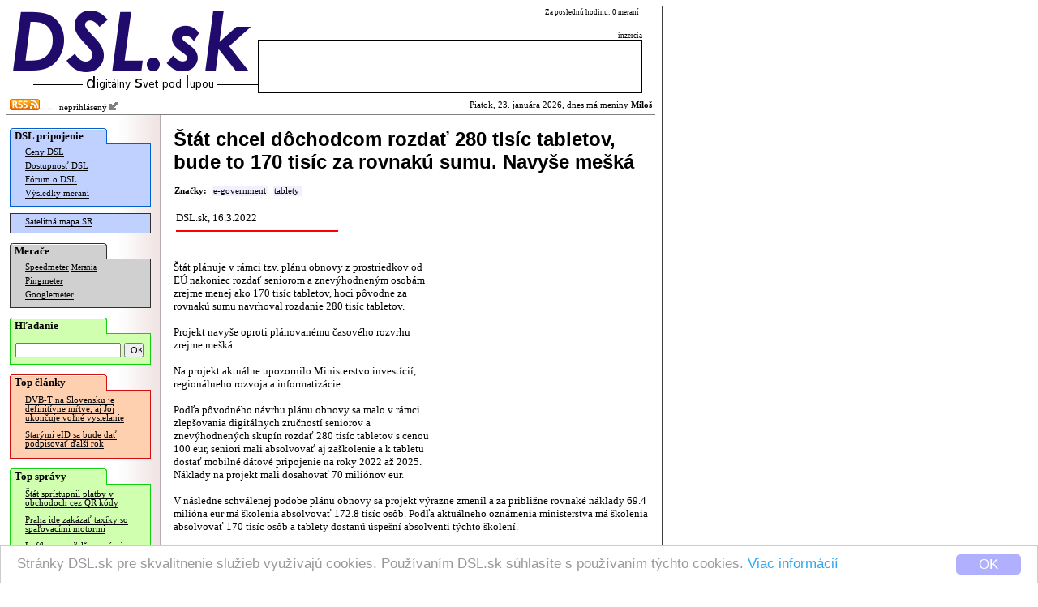

--- FILE ---
content_type: text/html; charset=windows-1250
request_url: https://www.dsl.sk/article.php?article=25951
body_size: 19307
content:
   
<html>
  <head>
    <meta http-equiv="Content-Type" content="text/html; charset=windows-1250">
  	<meta http-equiv="content-type" content="text/html; charset=windows-1250">
  	<meta http-equiv="cache-control" content="no-cache">
  	<meta name="description" content="Štát plánuje v rámci tzv. plánu obnovy z prostriedkov od EÚ nakoniec rozdať seniorom a znevýhodneným osobám zrejme menej ako 170 tisíc tabletov, hoci pôvodne za rovnakú sumu navrhoval ..." />
  	<title>DSL.sk - Štát chcel dôchodcom rozdať 280 tisíc tabletov, bude to 170 tisíc za rovnakú sumu. Navyše mešká</title>    
    
    <meta property="og:title" content="DSL.sk - Štát chcel dôchodcom rozdať 280 tisíc tabletov, bude to 170 tisíc za rovnakú sumu. Navyše mešká"/>
    <meta property="og:description" content="Štát plánuje v rámci tzv. plánu obnovy z prostriedkov od EÚ nakoniec rozdať seniorom a znevýhodneným osobám zrejme menej ako 170 tisíc tabletov, hoci pôvodne za rovnakú sumu navrhoval ..."/>
      
    <meta property="og:url" content="http://www.dsl.sk/article.php?article=25951"/>
    <meta property="og:image" content="http://www.dsl.sk/images/design/DSL-fb-square-v2.png"/>
    
    <meta property="og:site_name" content="DSL.sk"/>
    <meta property="og:type" content="article"/>
    
    <meta property="fb:app_id" content="117577148280650"/>
    <meta property="fb:admins" content="815543179"/>
    <link rel="alternate" type="application/rss+xml" title="RSS 2.0" href="http://www.dsl.sk/export/rss_articles.php" />    
    <link rel="stylesheet" type="text/css" href="/css/default_27.css">
    
    <link rel="stylesheet" href="css/prettyPhoto.css" type="text/css" media="screen" charset="utf-8" />
    <script src="js/jquery-1.6.1.min.js" type="text/javascript" charset="utf-8"></script>   
    <script src="js/jquery.prettyPhoto.js" type="text/javascript" charset="utf-8"></script>  

    
    <style>
			
				
    </style>
    
		<link rel="microsummary" href="http://www.dsl.sk/article_microsummary.php?id=25951">
    <script>
      window.cookieconsent_options = {
        theme: 'cc-light-bottom',
        dismiss: 'OK',
        message: 'Stránky DSL.sk pre skvalitnenie služieb využívajú cookies. Používaním DSL.sk súhlasíte s používaním týchto cookies. <a href="http://www.dsl.sk/cookies_info.php">Viac informácií</a>',
        domain: 'dsl.sk',
        expiryDays: 730
      }
    </script>
    <script type="text/javascript" src="/js/cookieconsent.latest.min.js"></script>
    
  </head>
  <body bgcolor="#ffffff"> 	
  	
    <table cellpadding="0" cellspacing="0" border="0"><tr><td valign="top">
    
    <div id="bg">
      <div id="header">
      
      <table border="0" cellpadding="0" cellspacing="0"><tr>
          <td align="right" rowspan="2"><a href="https://www.dsl.sk/index.php"><img border="0" src="/images/design/DSL_9.png" width="310" height="81"></a><br/><img width="280" border="0" height="24" src="/images/small_logo.gif"/></td>
          <td valign="middle" colspan="4" class="top_link" align="left" width="200">
            
          </td>
          <td class="header_info_text" valign="top" align="right" width="270">
            Za poslednú hodinu: 0 meraní
            &nbsp;
          </td></tr><tr>   
          <td colspan="5" valign="bottom" align="right" width="474">
            <!--<img width="60" height="12" src="images/design/reklama_2.gif"/>-->
                        <font class="header_info_text">inzercia</font><br/><table 
            border="0" cellpadding="2" cellspacing="1" bgcolor="#000000" width="474" height="66"><tr><td  bgcolor="#ffffff">
&nbsp;            </td></tr></table>
                      </td>
      </tr></table>
      
      </div>
        
      <div id="title_bar" >
        <table border="0" cellpadding="0" cellspacing="2" width="100%" style="background-color: #ff;">
        <tr><td style="background-color: transparent;"><a href="http://www.dsl.sk/export/rss_articles.php"><img border="0" src="/images/design/rss.gif" width="37" height="14" /></a><img src="/images/design/x.gif" border="0" width="15" height=3" /> &nbsp;
    neprihlásený <a href="/user.php?action=login"><img src="/images/design/log_in.png" width="12" height="12" border="0"/></a>
</td><td style="background-color: transparent;" align="right">                  
            Piatok, 23. januára 2026, dnes má meniny <b>Miloš</b>          </td></tr>
        </table>
      </div>              


      <table  border="0" cellpadding="0" cellspacing="0" width="100%">
        <tr>        
          <td rowspan="2" valign="top" width="165" bgcolor="#ffffff" align="left" style="background: url(/images/design/menu_bg.gif) repeat right;">
          <div id="menu">
            <div style="position: relative; color: #000000; font-weight: bold; font-family: Verdana; padding-top: 2px; padding-bottom: 2px; padding-left: 6px; font-size: 10pt; background: url(/images/design/menu_section_1.gif) no-repeat;">
              DSL pripojenie
            </div>
            
            <div style="margin-top: -1px;">
              <div style="border: 1px solid #0060D0; background: #C0D0FF; padding-bottom: 6px;">
              
            <table border="0" width="160">
              <tr><td colspan="2" valign="top" class="menu_line">
                <a href="https://www.dsl.sk/prices.php" class="menu_line">Ceny DSL</a>
              </td></tr>
              <tr><td colspan="2" class="menu_line">
                <a href="https://www.dsl.sk/availability.php" class="menu_line">Dostupnosť DSL</a>
              </td></tr>
              <tr><td colspan="2" class="menu_line">
                <a href="https://www.dsl.sk/forum.php" class="menu_line">Fórum o DSL</a>
              </td></tr>              
              <tr><td colspan="2" class="menu_line">
                <a href="https://www.dsl.sk/stats.php" class="menu_line">Výsledky meraní</a>
              </td></tr>
            </table>
              
              </div>
            </div>

    
            <div style="margin-top: 8px;">
              <div style="border: 1px solid #303030; background: #C0D0FF; padding-bottom: 4px;">

            <table border="0" width="160">
              <tr><td colspan="2" class="menu_line">
                <a href="https://www.dsl.sk/map/index.php" class="menu_line">Satelitná mapa SR</a>
              </td></tr>
            </table>
            
              </div>
            </div>            

            <div style="margin-top: 12px; position: relative; color: #000000; font-weight: bold; font-family: Verdana; padding-top: 2px; padding-bottom: 2px; padding-left: 6px; font-size: 10pt; background: url(/images/design/menu_section_2.gif) no-repeat;">
              Merače
            </div>
            
            <div style="margin-top: -1px;">
              <div style="border: 1px solid #303030; background: #D0D0D0; padding-bottom: 6px;">

            <table border="0" width="160">
              <tr><td colspan="2" class="menu_line">
                <a href="https://www.dsl.sk/speedmeter.php" class="menu_line">Speedmeter</a> <a class="menu_line" style="font-size: 7pt;" href="https://www.dsl.sk/speedmeter_history.php">Merania</a>
              </td></tr>
              <tr><td colspan="2" class="menu_line">
                <a href="https://www.dsl.sk/pingmeter.php" class="menu_line">Pingmeter</a>
              </td></tr> 
                            
              <tr><td colspan="2" valign="top" class="menu_line">
                <a href="https://www.dsl.sk/googlemeter.php" class="menu_line">Googlemeter</a>
              </td></tr>
            </table>                         

              </div>
            </div>
            
            <div style="margin-top: 12px; position: relative; color: #000000; font-weight: bold; font-family: Verdana; padding-top: 2px; padding-bottom: 2px; padding-left: 6px; font-size: 10pt; background: url(/images/design/menu_section_4.gif) no-repeat;">
              Hľadanie
            </div>
            
            <div style="margin-top: -1px;">
              <div style="border: 1px solid #10d010; background: #D0FFB0; padding-top: 10px; padding-left: 6px; padding-right: 6px; padding-bottom: 8px; width: 160px; margin-bottom: 0px;">
                <form action="https://www.dsl.sk/search.php" method="post" style="display: inline;">
                  <input type="hidden" name="action" value="search"/>
                  <input type="text" name="keyword" value="" style="width: 130px; font-size: 8pt;"/>
                  <input type="submit" name="submit" value="OK" style="width: 24px; font-size: 8pt;"/>
                </form> 
              </div>
            </div>
                  
                                    
            <div style="margin-top: 12px; position: relative; color: #000000; font-weight: bold; font-family: Verdana; padding-top: 2px; padding-bottom: 2px; padding-left: 6px; font-size: 10pt; background: url(/images/design/menu_section_3.gif) no-repeat;">
              Top články
            </div>
            
            <div style="margin-top: -1px;">
              <div style="border: 1px solid #d01010; background: #FFD0B0; padding-bottom: 6px;">

            
            <table border="0" width="160">
                   
              <tr><td colspan="2" valign="top" class="article_menu_line">           
                <a href="https://www.dsl.sk/article.php?article=31699&title=" class="article_menu_line">DVB-T na Slovensku je definitívne mŕtve, aj Joj ukončuje voľné vysielanie</a>
              </td></tr>                
                   
              <tr><td colspan="2" valign="top" class="article_menu_line">           
                <a href="https://www.dsl.sk/article.php?article=31311&title=" class="article_menu_line">Starými eID sa bude dať podpisovať ďalší rok</a>
              </td></tr>                
              
            </table>   
            
              </div>
            </div>                                  



            <div style="margin-top: 12px; position: relative; color: #000000; font-weight: bold; font-family: Verdana; padding-top: 2px; padding-bottom: 2px; padding-left: 6px; font-size: 10pt; background: url(/images/design/menu_section_4.gif) no-repeat;">
              Top správy
            </div>
            
            <div style="margin-top: -1px;">
              <div style="border: 1px solid #10d010; background: #D0FFB0; padding-bottom: 6px;">

            
            <table border="0" width="160">
                   
              <tr><td colspan="2" valign="top" class="article_menu_line">           
                <a href="https://www.dsl.sk/article.php?article=32239&title=" class="article_menu_line">Štát sprístupnil platby v obchodoch cez QR kódy</a>
              </td></tr>                
                   
              <tr><td colspan="2" valign="top" class="article_menu_line">           
                <a href="https://www.dsl.sk/article.php?article=32241&title=" class="article_menu_line">Praha ide zakázať taxíky so spaľovacími motormi</a>
              </td></tr>                
                   
              <tr><td colspan="2" valign="top" class="article_menu_line">           
                <a href="https://www.dsl.sk/article.php?article=32249&title=" class="article_menu_line">Lufthansa a ďalšie európske aerolínie sprísnili pravidlá pre power banky</a>
              </td></tr>                
                   
              <tr><td colspan="2" valign="top" class="article_menu_line">           
                <a href="https://www.dsl.sk/article.php?article=32243&title=" class="article_menu_line">Škoda dodala viac ako milión áut, 175-tisíc čistých elektromobilov</a>
              </td></tr>                
                   
              <tr><td colspan="2" valign="top" class="article_menu_line">           
                <a href="https://www.dsl.sk/article.php?article=32253&title=" class="article_menu_line">Windows 11 sa už dá vypnúť, Microsoft problém opravil mimoriadnou aktualizáciou</a>
              </td></tr>                
                   
              <tr><td colspan="2" valign="top" class="article_menu_line">           
                <a href="https://www.dsl.sk/article.php?article=32251&title=" class="article_menu_line">Boj o HBO nekončí, Netflix vylepšil svoju ponuku</a>
              </td></tr>                
                   
              <tr><td colspan="2" valign="top" class="article_menu_line">           
                <a href="https://www.dsl.sk/article.php?article=32259&title=" class="article_menu_line">Na hackerskej súťaži hackli Teslu a ďalšie systémy pre elektromobily aj spaľovacie autá</a>
              </td></tr>                
                   
              <tr><td colspan="2" valign="top" class="article_menu_line">           
                <a href="https://www.dsl.sk/article.php?article=32245&title=" class="article_menu_line">V Chrome pribudla podpora vertikálneho zoznamu kariet</a>
              </td></tr>                
                   
              <tr><td colspan="2" valign="top" class="article_menu_line">           
                <a href="https://www.dsl.sk/article.php?article=32255&title=" class="article_menu_line">V minulom roku sa začalo používať 16-tisíc humanoidných robotov</a>
              </td></tr>                
                   
              <tr><td colspan="2" valign="top" class="article_menu_line">           
                <a href="https://www.dsl.sk/article.php?article=32261&title=" class="article_menu_line">Seriál o alternatívnom vývoji dobývania vesmíru bude pokračovať v marci</a>
              </td></tr>                
              
            </table>   
            
              </div>
            </div>

            <br/>
            
<br/>
<br/>
<br/>
<br/>
<br/>
<br/>
<br/>
<br/>
<br/>
<br/>
<br/>
<br/>
<br/>
<br/>
<br/>
<br/>
            

          </div>
          </td>
          <!-- <td rowspan="2" width="2" bgcolor="#ffffff" valign="top"><img src="images/background_white.gif" width="2" height="16"/></td> -->
          <td valign="top" bgcolor="#ffffff">      
      
      <div id="body">
      
        <font class="page_title">Štát chcel dôchodcom rozdať 280 tisíc tabletov, bude to 170 tisíc za rovnakú sumu. Navyše mešká</font><br/>         
<br/>  

  <script language="JavaScript">
    <!--  
    function get_XML_Object()
    {
      if (!window.XMLHttpRequest)
      {
        try{ return new ActiveXObject("MSXML3.XMLHTTP") }catch(e){}
        try{ return new ActiveXObject("MSXML2.XMLHTTP.3.0") }catch(e){}
        try{ return new ActiveXObject("Msxml2.XMLHTTP") }catch(e){}
        try{ return new ActiveXObject("Microsoft.XMLHTTP") }catch(e){}
        
        throw new Error("Could not find an XMLHttpRequest alternative.")
      }
      else
        return new XMLHttpRequest();
    }
  
    function get_XML_doc(url,callbackFunction)
    {
      var request = get_XML_Object();
      request.open("GET", url, true);
      request.setRequestHeader("Content-Type","application/x-www-form-urlencoded");      
      request.onreadystatechange = function()
      {
        if (request.readyState == 4 && request.status == 200)
        {
          if (request.responseText)
          {
            callbackFunction(request.responseText);
          }
        } 
      };
      request.send("");
    }    

     
    
    function open_popup(image)
    {
    	var url;
    	url = "/article_popup.php?url=" + image;
    	
    	window.open(url,'','statusbar=no,scrollbars=yes,width=600,height=500,resizable=yes');
    }
    
    function open_popup_url(url,width,height)
    {
    	window.open(url,'','statusbar=no,scrollbars=yes,width=' + width + ',height=' + height + ',resizable=yes');
    }
    
		function installXPI(aEvent)
		{
		  var params = {
		    "Google Reader Plus": { URL: aEvent.target.href,
		             IconURL: aEvent.target.getAttribute("iconURL"),
		             Hash: aEvent.target.getAttribute("hash"),
		             toString: function () { return this.URL; }
		    }
		  };
		  InstallTrigger.install(params);
		
		  return false;
		}

		function installXPI2(aEvent)
		{
		  var params = {
		    "Google Reader Translate": { URL: aEvent.target.href,
		             IconURL: aEvent.target.getAttribute("iconURL"),
		             Hash: aEvent.target.getAttribute("hash"),
		             toString: function () { return this.URL; }
		    }
		  };
		  InstallTrigger.install(params);
		
		  return false;
		}
    
    $(document).ready(function(){
      $("a[rel^='prettyPhoto']").prettyPhoto({
        social_tools: false,
        overlay_gallery: false,
        deeplinking: false,
        theme: 'light_rounded'
      });
    });
    
    -->
  </script>    
  
  

  <span class="tags_label" id="tags_label">Značky:</span>
<span class="tag_empty" onmouseover="tag_over(true,259)" onmouseout="tag_over(false,259)"><span id="tag_259" class="tag_unselected"><a href="articles.php?tags=259" id="tag_link_259" class="tag_unselected">e-government</a><span onmousedown="tag_add(259)" id="tag_sel_259" class="tag_sel_unselected"></span></span></span><wbr><span class="tag_empty" onmouseover="tag_over(true,77)" onmouseout="tag_over(false,77)"><span id="tag_77" class="tag_unselected"><a href="articles.php?tags=77" id="tag_link_77" class="tag_unselected">tablety</a><span onmousedown="tag_add(77)" id="tag_sel_77" class="tag_sel_unselected"></span></span></span><wbr>      
  <br/><br/>
  <table border="0"><tr>
    <td width="220" align="left">
      <font class="article_perex">DSL.sk, 16.3.2022</font>        
      <img src="images/article_perex.gif" style="margin-top: 4px;" width="200" height="8"/>
    </td>
    <td width="360" align="right">         

      <!--
      &nbsp; &nbsp; &nbsp; &nbsp;
      
      <div class="g-plus" data-action="share" data-annotation="bubble" data-href="http://www.dsl.sk/article.php?article=25951"></div>
      -->
    </td>
  </tr></table>                                                                            
  <br/><br/>
      
  <table align="right" style="height: 255px; width: 255px; margin-right: 12px;">
    <tr><td align="right">
  
    </td></tr>
  </table>
  
  <font class="article_body">Štát plánuje v rámci tzv. plánu obnovy z prostriedkov od EÚ nakoniec rozdať seniorom a znevýhodneným osobám zrejme menej ako 170 tisíc tabletov, hoci pôvodne za rovnakú sumu navrhoval rozdanie 280 tisíc tabletov.

<br/><br/>

Projekt navyše oproti plánovanému časového rozvrhu zrejme mešká.

<br/><br/>

Na projekt aktuálne upozornilo Ministerstvo investícií, regionálneho rozvoja a informatizácie.

<br/><br/>

Podľa pôvodného návrhu plánu obnovy sa malo v rámci zlepšovania digitálnych zručností seniorov a znevýhodnených skupín rozdať 280 tisíc tabletov s cenou 100 eur, seniori mali absolvovať aj zaškolenie a k tabletu dostať mobilné dátové pripojenie na roky 2022 až 2025. Náklady na projekt mali dosahovať 70 miliónov eur.

<br/><br/>

V následne schválenej podobe plánu obnovy sa projekt výrazne zmenil a za približne rovnaké náklady 69.4 milióna eur má školenia absolvovať 172.8 tisíc osôb. Podľa aktuálneho oznámenia ministerstva má školenia absolvovať 170 tisíc osôb a tablety dostanú úspešní absolventi týchto školení.

<br/><br/>

Schválený plán tiež v tejto sume už neobsahuje mobilné pripojenie na roky 2022 až 2025 a zahrnutý má byť iba "prvotný dátový balík", ďalšie náklady na pripojenie si už majú hradiť seniori.

<br/><br/>

Čo presne znamená prvotný dátový balík a prečo schválený plán zahŕňa za rovnakú sumu oproti pôvodnému návrhu výrazne menej zariadení a zrejme neobsahuje mobilné pripojenie na viacero rokov zisťujeme.

<br/><br/>

Projekt tiež zrejme už výrazne mešká. Podľa plánu obnovy mali byť okrem iného už v minulom roku uskutočnené výberové konania na partnerov projektu, do tohto štvrťroku malo byť obstarané pilotné množstvo tabletov a vyvinuté aplikácie pre seniorov a znevýhodnené skupiny a v prvom polroku tohto roka mal byť realizovaný pilot. Štát zrejme o uskutočnení týchto krokov zatiaľ neinformoval a projekt tak zrejme oproti pôvodnému časovému harmonogramu mešká. Zisťujeme, či niektoré z týchto krokov už začali byť realizované.</font>    
  
  
  
<br/><br/>  <br/><b>Najnovšie články:</b><br/><br/>
  <div id="article_menu">
    <table border="0" cellpadding="0" cellspacing="0">
    <tr>
      <td width="8" align="left" valign="top" style="padding-top: 6px;"><img align="middle" width="4" height="5" src="/images/design/blt.gif"/></td>
      <td valign="top"><a href="/article.php?article=32269&title=">Raspberry Pi uviedlo vlastný USB kľúč vyššej triedy</a></td>
    </tr>
    <tr>
      <td width="8" align="left" valign="top" style="padding-top: 6px;"><img align="middle" width="4" height="5" src="/images/design/blt.gif"/></td>
      <td valign="top"><a href="/article.php?article=32267&title=">Štát chce zaviesť pre domácnosti dynamické ceny elektriny, ktoré sa počas dňa menia</a></td>
    </tr>
    <tr>
      <td width="8" align="left" valign="top" style="padding-top: 6px;"><img align="middle" width="4" height="5" src="/images/design/blt.gif"/></td>
      <td valign="top"><a href="/article.php?article=32265&title=">Na hackerskej súťaži hackli Linux pre autá</a></td>
    </tr>
    <tr>
      <td width="8" align="left" valign="top" style="padding-top: 6px;"><img align="middle" width="4" height="5" src="/images/design/blt.gif"/></td>
      <td valign="top"><a href="/article.php?article=32263&title=">Ohlásená ďalšia obrovská konštelácia satelitov pre Internet, s extrémnymi rýchlosťami</a></td>
    </tr>
    <tr>
      <td width="8" align="left" valign="top" style="padding-top: 6px;"><img align="middle" width="4" height="5" src="/images/design/blt.gif"/></td>
      <td valign="top"><a href="/article.php?article=32261&title=">Seriál o alternatívnom vývoji dobývania vesmíru bude pokračovať v marci</a></td>
    </tr>
    <tr>
      <td width="8" align="left" valign="top" style="padding-top: 6px;"><img align="middle" width="4" height="5" src="/images/design/blt.gif"/></td>
      <td valign="top"><a href="/article.php?article=32259&title=">Na hackerskej súťaži hackli Teslu a ďalšie systémy pre elektromobily aj spaľovacie autá</a></td>
    </tr>
    <tr>
      <td width="8" align="left" valign="top" style="padding-top: 6px;"><img align="middle" width="4" height="5" src="/images/design/blt.gif"/></td>
      <td valign="top"><a href="/article.php?article=32257&title=">Výroba MLC flash pamäte tento rok výrazne klesne</a></td>
    </tr>
    <tr>
      <td width="8" align="left" valign="top" style="padding-top: 6px;"><img align="middle" width="4" height="5" src="/images/design/blt.gif"/></td>
      <td valign="top"><a href="/article.php?article=32255&title=">V minulom roku sa začalo používať 16-tisíc humanoidných robotov</a></td>
    </tr>
    <tr>
      <td width="8" align="left" valign="top" style="padding-top: 6px;"><img align="middle" width="4" height="5" src="/images/design/blt.gif"/></td>
      <td valign="top"><a href="/article.php?article=32253&title=">Windows 11 sa už dá vypnúť, Microsoft problém opravil mimoriadnou aktualizáciou</a></td>
    </tr>
    <tr>
      <td width="8" align="left" valign="top" style="padding-top: 6px;"><img align="middle" width="4" height="5" src="/images/design/blt.gif"/></td>
      <td valign="top"><a href="/article.php?article=32251&title=">Boj o HBO nekončí, Netflix vylepšil svoju ponuku</a></td>
    </tr>
  
    </table>
  </div>
  <br/>
    
<!--     
<iframe id="nxsl2" style="position: absolute;top: -10px;left: -10px;width: 1px;height: 1px;visibility: hidden;">
</iframe>
-->

<img id="nxsl" style="position: absolute;top: -10px;left: -10px; width: 0px; height: 0px; visibility: hidden;" />
    
<script type="text/javascript">
<!-- 
  var tags = new Array();      
  var tag_hover = false; 
  
  function array_indexof(arr,e)
  {
    var i = 0;
    while (i < arr.length && arr[i] != e)
      i++;
      
    if (i == arr.length)
      return -1;
    else
      return i;
  }
  
  function tag_set_style(id)
  {
    var selected = array_indexof(tags,id) != -1;
  
    var style = selected?"selected":((tag_hover == id)?"over":"unselected");
    var button = (tag_hover == id)?"+":"";
    
    var e = document.getElementById("tag_" + id);
    e.className = "tag_" + style;
         
    e = document.getElementById("tag_link_" + id);
    e.className = "tag_" + style;           
          
    e = document.getElementById("tag_sel_" + id);
     e.className = "tag_sel_" + style;     
    e.innerHTML = button;
  }
  
  function tags_set_style()
  {
    var e = document.getElementById("tags_label");
    if (tags.length == 0)      
      e.innerHTML = "Značky:";
    else
    {     
      var tags_ids = "";
      for (i=0;i<tags.length;i++)
      {
        if (i > 0)
          tags_ids += "+";
        tags_ids += tags[i];
      }
      e.innerHTML = "<a id=\"tag_multiple\" href=\"" + "articles.php?tags=" + tags_ids + "\" class=\"tags_selected\">Hľadať</a> ";      
    }
  }
  
  function tag_add(id)
  {
    var pos = array_indexof(tags,id);
    if (pos == -1)      
      tags[tags.length] = id;      
    else
      tags.splice(pos,1);    
    
    tag_set_style(id);
    tags_set_style();
  }
  
  function tag_over(is_in,id)
  {
    if (is_in)
    {
      tag_hover = id;
      tag_set_style(id);
    }
    else
    {
      if (tag_hover)
      {
        old_id = tag_hover;        
        tag_hover = false;
        tag_set_style(old_id);
      }
    }
  }
-->  
</script>    
    
<script type="text/javascript">
<!--            
    function vote_result(text)
    {
      var s = new String(text);
      var i1 = s.indexOf(":");
      var i2 = s.indexOf(":",i1 + 1);
      
      var n = s.substring(0,i1);
      var color = s.substring(i1 + 1,i2);
      var code = s.substring(i2 + 1);
      
      var xh = document.getElementById("fh_" + n);
      xh.style.backgroundColor = color;
      
      var x = document.getElementById("vt_" + n);
      x.innerHTML = code;
    }
    
    function vote(forum_id,entry_id,how)
    {
      var u = "article_forum.php?action=feedback_" + how + "&forum=" + forum_id + "&entry_id=" + entry_id;
      get_XML_doc(u,vote_result);  
    }
    
    function notify(forum_id,entry_id)
    {
      var u = "article_forum.php?action=notify&forum=" + forum_id + ((entry_id != 'forum')?"&entry_id=" + entry_id:"");
      get_XML_doc(u,notify_result);  
    }
    
    function notify_result(text)
    {
      var s = new String(text);
      var i1 = s.indexOf(":");
      var n = s.substring(0,i1);
      var code = s.substring(i1 + 1);
      
      var x = document.getElementById("nt_" + n);
      x.innerHTML = code;
    }

    function disable_refresh()
    {
      document.getElementById('ic_refresh').style.visibility = 'hidden';    
    }

    function show_poll_result(text)
    {
      var s = new String(text);
      var i1 = s.indexOf(":");

      var n = s.substring(0,i1);
      var c = document.getElementById("pl_count");
      c.innerHTML = n;

      while ((i2 = s.indexOf(";",i1 + 1)) != -1)
      {
          var i3 = s.indexOf("=",i1);
          var id = s.substring(i1 + 1,i3);
          var value = s.substring(i3 + 1,i2);

          var img = document.getElementById("im_" + id);
          img.width = 2 * value;

          var val = document.getElementById("vl_" + id);
          val.innerHTML = value + "%";
          
          i1 = i2;
      }  
      
      setTimeout('disable_refresh()',1000);         
    }
    
    function show_poll(poll_id)
    {
      var u = "/export/show_poll.php?pid=" + poll_id;
      get_XML_doc(u,show_poll_result);  
    }
      
    function vote_poll(poll_id,poll_answer_id)
    {
      document.getElementById('ic_refresh').style.visibility = 'visible';
      
      var url = "http://dot.boss.sk/o/poll.php?pid=" + poll_id + "&paid=" + poll_answer_id + "&function=ajax";
      document.getElementById('nxsl').src = url; 

      setTimeout('show_poll(' + poll_id + ')',200);            
    }
        
-->
</script>
    <a name="discussion"/></a>
    <br/>
    <b>Diskusia:</b><br/>


    <table border="0" cellspacing="10" cellpadding="4"> 
      <tr>
        <td width="5">&nbsp;</td>
        <td width="5">&nbsp;</td>
        <td width="5">&nbsp;</td>
        <td width="5">&nbsp;</td>
        <td width="5">&nbsp;</td>
        <td width="5">&nbsp;</td>
        <td width="5">&nbsp;</td>
        <td width="5">&nbsp;</td>
        <td width="5">&nbsp;</td>
        <td width="5">&nbsp;</td>
        <td width="5">&nbsp;</td>
        <td width="5">&nbsp;</td>
        <td width="5">&nbsp;</td>
        <td width="5">&nbsp;</td>
        <td width="5">&nbsp;</td>
    
        <td width="*">&nbsp;</td>  
      </tr>   

    <tr>
      <td colspan="1">&nbsp;</td>
      <td colspan="15" bgcolor="#ffffff">
        <div id="fh_1526195" style="padding: 3px;  background-color: #d8d8d8;">
        <a name="fe_1526195"></a>
        <font class="entry_info">fôlskflsôf        
        <br/>                
        Od: martinccc         
        | 
        Pridané:
        16.3.2022 16:32        <br/>                     
        </div>
        </font>       
          
        <br/>        
Super. Zase sa rozrastie zakladna konspiratorov. Nie je to &quot;prauda&quot; ale mohla by byt.      
        <br/>    
        <div style="valign: middle;">
          <a class="entry_link" style="border-bottom: 0px; color: #808080;" href="article_forum.php?action=reply&forum=278054&entry_id=1526195&url=http%3A%2F%2Fwww.dsl.sk%2Farticle.php%3Farticle%3D25951">Odpovedať</a>
          
            <span id="vt_1526195">
                    <font class="entry_link" style="color: #808080;">Známka: -3.0</font>
              
        <font class="entry_link" style="color: #808080;">Hodnotiť: </font>      
        <a style="border-bottom: 0px;" href="javascript:vote(278054,1526195,'pos');"><img width="13" height="13" src="/images/design/feedback_pos.png" border="0"/></a> 
                
        <a style="border-bottom: 0px;" href="javascript:vote(278054,1526195,'neg');"><img width="13" height="13" src="/images/design/feedback_neg.png" border="0"/></a>
 
    
            </span>      
        </div>                  
      </td>
    </tr>

    <tr>
      <td colspan="2">&nbsp;</td>
      <td colspan="14" bgcolor="#ffffff">
        <div id="fh_1526422" style="padding: 3px;  background-color: #d8d8d8;">
        <a name="fe_1526422"></a>
        <font class="entry_info">Re: fôlskflsôf        
        <br/>                
        Od: lekvarovity mandarin         
        | 
        Pridané:
        17.3.2022 18:17        <br/>                     
        </div>
        </font>       
          
        <br/>        
naco su seniorom tablety ked im satacia tabletky      
        <br/>    
        <div style="valign: middle;">
          <a class="entry_link" style="border-bottom: 0px; color: #808080;" href="article_forum.php?action=reply&forum=278054&entry_id=1526422&url=http%3A%2F%2Fwww.dsl.sk%2Farticle.php%3Farticle%3D25951">Odpovedať</a>
          
            <span id="vt_1526422">
                    <font class="entry_link" style="color: #808080;">Známka: -3.3</font>
              
        <font class="entry_link" style="color: #808080;">Hodnotiť: </font>      
        <a style="border-bottom: 0px;" href="javascript:vote(278054,1526422,'pos');"><img width="13" height="13" src="/images/design/feedback_pos.png" border="0"/></a> 
                
        <a style="border-bottom: 0px;" href="javascript:vote(278054,1526422,'neg');"><img width="13" height="13" src="/images/design/feedback_neg.png" border="0"/></a>
 
    
            </span>      
        </div>                  
      </td>
    </tr>

    <tr>
      <td colspan="2">&nbsp;</td>
      <td colspan="14" bgcolor="#ffffff">
        <div id="fh_1529484" style="padding: 3px;  background-color: #d8d8d8;">
        <a name="fe_1529484"></a>
        <font class="entry_info">Re: fôlskflsôf        
        <br/>                
        Od: karmicka karma         
        | 
        Pridané:
        11.4.2022 15:30        <br/>                     
        </div>
        </font>       
          
        <br/>        
ved pockaj ty opraudicke hovado aj ty raz mozno budes dochodca      
        <br/>    
        <div style="valign: middle;">
          <a class="entry_link" style="border-bottom: 0px; color: #808080;" href="article_forum.php?action=reply&forum=278054&entry_id=1529484&url=http%3A%2F%2Fwww.dsl.sk%2Farticle.php%3Farticle%3D25951">Odpovedať</a>
          
            <span id="vt_1529484">
                          
        <font class="entry_link" style="color: #808080;">Hodnotiť: </font>      
        <a style="border-bottom: 0px;" href="javascript:vote(278054,1529484,'pos');"><img width="13" height="13" src="/images/design/feedback_pos.png" border="0"/></a> 
                
        <a style="border-bottom: 0px;" href="javascript:vote(278054,1529484,'neg');"><img width="13" height="13" src="/images/design/feedback_neg.png" border="0"/></a>
 
    
            </span>      
        </div>                  
      </td>
    </tr>

    <tr>
      <td colspan="1">&nbsp;</td>
      <td colspan="15" bgcolor="#ffffff">
        <div id="fh_1526197" style="padding: 3px;  background-color: #d8d8d8;">
        <a name="fe_1526197"></a>
        <font class="entry_info">70 mega za 170 k tabletov zaplatí iba poctivý platiteľ daní        
        <br/>                
        Od: Konšpirátor         
        | 
        Pridané:
        16.3.2022 16:41        <br/>                     
        </div>
        </font>       
          
        <br/>        
400 EUR na tablet? To budú tie s ARM procesormi a Retina displejom?      
        <br/>    
        <div style="valign: middle;">
          <a class="entry_link" style="border-bottom: 0px; color: #808080;" href="article_forum.php?action=reply&forum=278054&entry_id=1526197&url=http%3A%2F%2Fwww.dsl.sk%2Farticle.php%3Farticle%3D25951">Odpovedať</a>
          
            <span id="vt_1526197">
                    <font class="entry_link" style="color: #808080;">Známka: 2.7</font>
              
        <font class="entry_link" style="color: #808080;">Hodnotiť: </font>      
        <a style="border-bottom: 0px;" href="javascript:vote(278054,1526197,'pos');"><img width="13" height="13" src="/images/design/feedback_pos.png" border="0"/></a> 
                
        <a style="border-bottom: 0px;" href="javascript:vote(278054,1526197,'neg');"><img width="13" height="13" src="/images/design/feedback_neg.png" border="0"/></a>
 
    
            </span>      
        </div>                  
      </td>
    </tr>

    <tr>
      <td colspan="2">&nbsp;</td>
      <td colspan="14" bgcolor="#ffffff">
        <div id="fh_1526208" style="padding: 3px;  background-color: #d8d8d8;">
        <a name="fe_1526208"></a>
        <font class="entry_info">Re: 70 mega za 170 k tabletov zaplatí iba poctivý platiteľ daní        
        <br/>                
        Od: prestige you         
        | 
        Pridané:
        16.3.2022 17:37        <br/>                     
        </div>
        </font>       
          
        <br/>        
Urcite to budu nejake nadupane Prestigia za 50 s nalepkou okusanej hrusky      
        <br/>    
        <div style="valign: middle;">
          <a class="entry_link" style="border-bottom: 0px; color: #808080;" href="article_forum.php?action=reply&forum=278054&entry_id=1526208&url=http%3A%2F%2Fwww.dsl.sk%2Farticle.php%3Farticle%3D25951">Odpovedať</a>
          
            <span id="vt_1526208">
                    <font class="entry_link" style="color: #808080;">Známka: 3.0</font>
              
        <font class="entry_link" style="color: #808080;">Hodnotiť: </font>      
        <a style="border-bottom: 0px;" href="javascript:vote(278054,1526208,'pos');"><img width="13" height="13" src="/images/design/feedback_pos.png" border="0"/></a> 
                
        <a style="border-bottom: 0px;" href="javascript:vote(278054,1526208,'neg');"><img width="13" height="13" src="/images/design/feedback_neg.png" border="0"/></a>
 
    
            </span>      
        </div>                  
      </td>
    </tr>

    <tr>
      <td colspan="3">&nbsp;</td>
      <td colspan="13" bgcolor="#ffffff">
        <div id="fh_1526251" style="padding: 3px;  background-color: #d8d8d8;">
        <a name="fe_1526251"></a>
        <font class="entry_info">Re: 70 mega za 170 k tabletov zaplatí iba poctivý platiteľ daní        
        <br/>                
        Od: 6aaaaaa         
        | 
        Pridané:
        17.3.2022 0:24        <br/>                     
        </div>
        </font>       
          
        <br/>        
... alebo to budu repasovane kusy zo Scitania obyvatelov 2021 , 1x kupene, 2x spenazene tu a 2x tam      
        <br/>    
        <div style="valign: middle;">
          <a class="entry_link" style="border-bottom: 0px; color: #808080;" href="article_forum.php?action=reply&forum=278054&entry_id=1526251&url=http%3A%2F%2Fwww.dsl.sk%2Farticle.php%3Farticle%3D25951">Odpovedať</a>
          
            <span id="vt_1526251">
                    <font class="entry_link" style="color: #808080;">Známka: 1.3</font>
              
        <font class="entry_link" style="color: #808080;">Hodnotiť: </font>      
        <a style="border-bottom: 0px;" href="javascript:vote(278054,1526251,'pos');"><img width="13" height="13" src="/images/design/feedback_pos.png" border="0"/></a> 
                
        <a style="border-bottom: 0px;" href="javascript:vote(278054,1526251,'neg');"><img width="13" height="13" src="/images/design/feedback_neg.png" border="0"/></a>
 
    
            </span>      
        </div>                  
      </td>
    </tr>

    <tr>
      <td colspan="2">&nbsp;</td>
      <td colspan="14" bgcolor="#ffffff">
        <div id="fh_1526220" style="padding: 3px;  background-color: #d8d8d8;">
        <a name="fe_1526220"></a>
        <font class="entry_info">Re: 70 mega za 170 k tabletov zaplatí iba poctivý platiteľ daní        
        <br/>                
        Od: jebe jebe jebe:         
        | 
        Pridané:
        16.3.2022 18:49        <br/>                     
        </div>
        </font>       
          
        <br/>        
inak za 400 eur by mohli nakupit solidne refurbisovane starsie ipady ktore budu urcite 1000 krat lepsie ako nieco na styl kokotskeho detskeho walmart tabletu na ktorom sa budu dochodci len trapit.<br/>
<br/>
Kazdopadne tato iniciativa nie je len tak, ale urcite to bude sucastou vyssieho planu, ako je napriklad Schwabov Great Reset. Podla mna to smeruje ku povinnej digitalnej identite a digitalnej mene a zaniku hotovosti. Tak potrebuju reedukovat dochodcov aby neboli brzdou v spolocnosti podla ich predstav.      
        <br/>    
        <div style="valign: middle;">
          <a class="entry_link" style="border-bottom: 0px; color: #808080;" href="article_forum.php?action=reply&forum=278054&entry_id=1526220&url=http%3A%2F%2Fwww.dsl.sk%2Farticle.php%3Farticle%3D25951">Odpovedať</a>
          
            <span id="vt_1526220">
                    <font class="entry_link" style="color: #808080;">Známka: -1.8</font>
              
        <font class="entry_link" style="color: #808080;">Hodnotiť: </font>      
        <a style="border-bottom: 0px;" href="javascript:vote(278054,1526220,'pos');"><img width="13" height="13" src="/images/design/feedback_pos.png" border="0"/></a> 
                
        <a style="border-bottom: 0px;" href="javascript:vote(278054,1526220,'neg');"><img width="13" height="13" src="/images/design/feedback_neg.png" border="0"/></a>
 
    
            </span>      
        </div>                  
      </td>
    </tr>

    <tr>
      <td colspan="3">&nbsp;</td>
      <td colspan="13" bgcolor="#ffffff">
        <div id="fh_1526229" style="padding: 3px;  background-color: #d8d8d8;">
        <a name="fe_1526229"></a>
        <font class="entry_info">ultraradikalny konsenzualizmus        
        <br/>                
        Od: syntaxterrorXXX,. X         
        | 
        Pridané:
        16.3.2022 19:29        <br/>                     
        </div>
        </font>       
          
        <br/>        
Tak pokiaľ je hlavnou ambíciou toho vyssieho planu, ktorý blokuje pár dôchodcov, čo o ňom ani nevedia, strápniť sa i s rodinou do tretieho kolena aj vo vedľajšej dedine, tak priekazne job well done.      
        <br/>    
        <div style="valign: middle;">
          <a class="entry_link" style="border-bottom: 0px; color: #808080;" href="article_forum.php?action=reply&forum=278054&entry_id=1526229&url=http%3A%2F%2Fwww.dsl.sk%2Farticle.php%3Farticle%3D25951">Odpovedať</a>
          
            <span id="vt_1526229">
                    <font class="entry_link" style="color: #808080;">Známka: -2.0</font>
              
        <font class="entry_link" style="color: #808080;">Hodnotiť: </font>      
        <a style="border-bottom: 0px;" href="javascript:vote(278054,1526229,'pos');"><img width="13" height="13" src="/images/design/feedback_pos.png" border="0"/></a> 
                
        <a style="border-bottom: 0px;" href="javascript:vote(278054,1526229,'neg');"><img width="13" height="13" src="/images/design/feedback_neg.png" border="0"/></a>
 
    
            </span>      
        </div>                  
      </td>
    </tr>

    <tr>
      <td colspan="4">&nbsp;</td>
      <td colspan="12" bgcolor="#ffffff">
        <div id="fh_1526236" style="padding: 3px;  background-color: #d8d8d8;">
        <a name="fe_1526236"></a>
        <font class="entry_info">Re: ultraradikalny konsenzualizmus        
        <br/>                
        Od: Menšia väčšna         
        | 
        Pridané:
        16.3.2022 20:12        <br/>                     
        </div>
        </font>       
          
        <br/>        
Pár dôchodcov? Masy dôchodcov, ktorí tabletom budú žiadať o registrované partnerstvá.      
        <br/>    
        <div style="valign: middle;">
          <a class="entry_link" style="border-bottom: 0px; color: #808080;" href="article_forum.php?action=reply&forum=278054&entry_id=1526236&url=http%3A%2F%2Fwww.dsl.sk%2Farticle.php%3Farticle%3D25951">Odpovedať</a>
          
            <span id="vt_1526236">
                    <font class="entry_link" style="color: #808080;">Známka: 0.5</font>
              
        <font class="entry_link" style="color: #808080;">Hodnotiť: </font>      
        <a style="border-bottom: 0px;" href="javascript:vote(278054,1526236,'pos');"><img width="13" height="13" src="/images/design/feedback_pos.png" border="0"/></a> 
                
        <a style="border-bottom: 0px;" href="javascript:vote(278054,1526236,'neg');"><img width="13" height="13" src="/images/design/feedback_neg.png" border="0"/></a>
 
    
            </span>      
        </div>                  
      </td>
    </tr>

    <tr>
      <td colspan="3">&nbsp;</td>
      <td colspan="13" bgcolor="#ffffff">
        <div id="fh_1526230" style="padding: 3px;  background-color: #d8d8d8;">
        <a name="fe_1526230"></a>
        <font class="entry_info">Re: 70 mega za 170 k tabletov zaplatí iba poctivý platiteľ daní        
        <br/>                
        Od: miloshko         
        | 
        Pridané:
        16.3.2022 19:37        <br/>                     
        </div>
        </font>       
          
        <br/>        
asi si vedia spocitat, ze v takomto prostredi dalsia zataz elektrosmogom bude pre niektorych tou poslednou kvapkou Davali dochodcom aj detom vakciny, ktore zabijali, dochodcom robili soky a terorizovali ich pri nakupovani (vraj mohli ako nejake nakazene zotrocene spiny ist nakupovat len vo vybranych hodinach) To nie su ludia, co dochodcov takto tyrali, od nich by si radsej nemali nic brat. Ked ti cert nuka zadara tablet moze to nakoniec vyjst draho!      
        <br/>    
        <div style="valign: middle;">
          <a class="entry_link" style="border-bottom: 0px; color: #808080;" href="article_forum.php?action=reply&forum=278054&entry_id=1526230&url=http%3A%2F%2Fwww.dsl.sk%2Farticle.php%3Farticle%3D25951">Odpovedať</a>
          
            <span id="vt_1526230">
                    <font class="entry_link" style="color: #808080;">Známka: -4.3</font>
              
        <font class="entry_link" style="color: #808080;">Hodnotiť: </font>      
        <a style="border-bottom: 0px;" href="javascript:vote(278054,1526230,'pos');"><img width="13" height="13" src="/images/design/feedback_pos.png" border="0"/></a> 
                
        <a style="border-bottom: 0px;" href="javascript:vote(278054,1526230,'neg');"><img width="13" height="13" src="/images/design/feedback_neg.png" border="0"/></a>
 
    
            </span>      
        </div>                  
      </td>
    </tr>

    <tr>
      <td colspan="4">&nbsp;</td>
      <td colspan="12" bgcolor="#ffffff">
        <div id="fh_1526261" style="padding: 3px;  background-color: #d8d8d8;">
        <a name="fe_1526261"></a>
        <font class="entry_info">Re: 70 mega za 170 k tabletov zaplatí iba poctivý platiteľ daní        
        <br/>                
        Od: raketak         
        | 
        Pridané:
        17.3.2022 7:46        <br/>                     
        </div>
        </font>       
          
        <br/>        
A cenu dement dna ziskava miloshko!      
        <br/>    
        <div style="valign: middle;">
          <a class="entry_link" style="border-bottom: 0px; color: #808080;" href="article_forum.php?action=reply&forum=278054&entry_id=1526261&url=http%3A%2F%2Fwww.dsl.sk%2Farticle.php%3Farticle%3D25951">Odpovedať</a>
          
            <span id="vt_1526261">
                    <font class="entry_link" style="color: #808080;">Známka: 0.0</font>
              
        <font class="entry_link" style="color: #808080;">Hodnotiť: </font>      
        <a style="border-bottom: 0px;" href="javascript:vote(278054,1526261,'pos');"><img width="13" height="13" src="/images/design/feedback_pos.png" border="0"/></a> 
                
        <a style="border-bottom: 0px;" href="javascript:vote(278054,1526261,'neg');"><img width="13" height="13" src="/images/design/feedback_neg.png" border="0"/></a>
 
    
            </span>      
        </div>                  
      </td>
    </tr>

    <tr>
      <td colspan="4">&nbsp;</td>
      <td colspan="12" bgcolor="#ffffff">
        <div id="fh_1526502" style="padding: 3px;  background-color: #d8d8d8;">
        <a name="fe_1526502"></a>
        <font class="entry_info">Re: 70 mega za 170 k tabletov zaplatí iba poctivý platiteľ daní        
        <br/>                
        Od: kokot123         
        | 
        Pridané:
        18.3.2022 11:42        <br/>                     
        </div>
        </font>       
          
        <br/>        
To musi bit prauda      
        <br/>    
        <div style="valign: middle;">
          <a class="entry_link" style="border-bottom: 0px; color: #808080;" href="article_forum.php?action=reply&forum=278054&entry_id=1526502&url=http%3A%2F%2Fwww.dsl.sk%2Farticle.php%3Farticle%3D25951">Odpovedať</a>
          
            <span id="vt_1526502">
                    <font class="entry_link" style="color: #808080;">Známka: -10.0</font>
              
        <font class="entry_link" style="color: #808080;">Hodnotiť: </font>      
        <a style="border-bottom: 0px;" href="javascript:vote(278054,1526502,'pos');"><img width="13" height="13" src="/images/design/feedback_pos.png" border="0"/></a> 
                
        <a style="border-bottom: 0px;" href="javascript:vote(278054,1526502,'neg');"><img width="13" height="13" src="/images/design/feedback_neg.png" border="0"/></a>
 
    
            </span>      
        </div>                  
      </td>
    </tr>

    <tr>
      <td colspan="3">&nbsp;</td>
      <td colspan="13" bgcolor="#ffffff">
        <div id="fh_1526258" style="padding: 3px;  background-color: #d8d8d8;">
        <a name="fe_1526258"></a>
        <font class="entry_info">Re: 70 mega za 170 k tabletov zaplatí iba poctivý platiteľ daní        
        <br/>                
        Od: Tablet-man         
        | 
        Pridané:
        17.3.2022 6:52        <br/>                     
        </div>
        </font>       
          
        <br/>        
Dostaneš &quot;New 2020 iTablet PRO 11.2inch Octacore WiFi Lightning-Fast 16GB tablet for Work, Netflix, Hulu&quot;; a budeš spokojný, že máš aspoň niečo zadarmo. Lebo &quot;zadarmo&quot; je fajn<br/>
      
        <br/>    
        <div style="valign: middle;">
          <a class="entry_link" style="border-bottom: 0px; color: #808080;" href="article_forum.php?action=reply&forum=278054&entry_id=1526258&url=http%3A%2F%2Fwww.dsl.sk%2Farticle.php%3Farticle%3D25951">Odpovedať</a>
          
            <span id="vt_1526258">
                    <font class="entry_link" style="color: #808080;">Známka: -0.8</font>
              
        <font class="entry_link" style="color: #808080;">Hodnotiť: </font>      
        <a style="border-bottom: 0px;" href="javascript:vote(278054,1526258,'pos');"><img width="13" height="13" src="/images/design/feedback_pos.png" border="0"/></a> 
                
        <a style="border-bottom: 0px;" href="javascript:vote(278054,1526258,'neg');"><img width="13" height="13" src="/images/design/feedback_neg.png" border="0"/></a>
 
    
            </span>      
        </div>                  
      </td>
    </tr>

    <tr>
      <td colspan="4">&nbsp;</td>
      <td colspan="12" bgcolor="#ffffff">
        <div id="fh_1526280" style="padding: 3px;  background-color: #d8d8d8;">
        <a name="fe_1526280"></a>
        <font class="entry_info">Re: 70 mega za 170 k tabletov zaplatí iba poctivý platiteľ daní        
        <br/>                
        Od: blablabla         
        | 
        Pridané:
        17.3.2022 8:39        <br/>                     
        </div>
        </font>       
          
        <br/>        
tak to si asi nenavstivil fb stranky obchodnych retazcov. Slovaci su schopni ohundrat aj darcek k nakupu, a pre nich darcek za nakup nad 20 eur znamena, ze ta dana vec stoji 20 eur.       
        <br/>    
        <div style="valign: middle;">
          <a class="entry_link" style="border-bottom: 0px; color: #808080;" href="article_forum.php?action=reply&forum=278054&entry_id=1526280&url=http%3A%2F%2Fwww.dsl.sk%2Farticle.php%3Farticle%3D25951">Odpovedať</a>
          
            <span id="vt_1526280">
                    <font class="entry_link" style="color: #808080;">Známka: -5.0</font>
              
        <font class="entry_link" style="color: #808080;">Hodnotiť: </font>      
        <a style="border-bottom: 0px;" href="javascript:vote(278054,1526280,'pos');"><img width="13" height="13" src="/images/design/feedback_pos.png" border="0"/></a> 
                
        <a style="border-bottom: 0px;" href="javascript:vote(278054,1526280,'neg');"><img width="13" height="13" src="/images/design/feedback_neg.png" border="0"/></a>
 
    
            </span>      
        </div>                  
      </td>
    </tr>

    <tr>
      <td colspan="5">&nbsp;</td>
      <td colspan="11" bgcolor="#ffffff">
        <div id="fh_1526282" style="padding: 3px;  background-color: #d8d8d8;">
        <a name="fe_1526282"></a>
        <font class="entry_info">Re: 70 mega za 170 k tabletov zaplatí iba poctivý platiteľ daní        
        <br/>                
        Od: Tablet-man         
        | 
        Pridané:
        17.3.2022 9:08        <br/>                     
        </div>
        </font>       
          
        <br/>        
Vec stojí 60 eur<br/>
<br/>
1. Dáš ALZA zľavu 899-&gt; 450 EUR (lebo si super)<br/>
2. Povieš, že si kúpil za 400 (lebo mega negotiating skillz)<br/>
3. Povieš, že dostanú darček (grátis net)<br/>
<br/>
Z usetrenych dáš 50 EUR SME a Denníku N, a oni Ta budu chvalit. A keď noviny povedia, že si king, tak ľud bude šťastný.       
        <br/>    
        <div style="valign: middle;">
          <a class="entry_link" style="border-bottom: 0px; color: #808080;" href="article_forum.php?action=reply&forum=278054&entry_id=1526282&url=http%3A%2F%2Fwww.dsl.sk%2Farticle.php%3Farticle%3D25951">Odpovedať</a>
          
            <span id="vt_1526282">
                    <font class="entry_link" style="color: #808080;">Známka: 0.4</font>
              
        <font class="entry_link" style="color: #808080;">Hodnotiť: </font>      
        <a style="border-bottom: 0px;" href="javascript:vote(278054,1526282,'pos');"><img width="13" height="13" src="/images/design/feedback_pos.png" border="0"/></a> 
                
        <a style="border-bottom: 0px;" href="javascript:vote(278054,1526282,'neg');"><img width="13" height="13" src="/images/design/feedback_neg.png" border="0"/></a>
 
    
            </span>      
        </div>                  
      </td>
    </tr>

    <tr>
      <td colspan="3">&nbsp;</td>
      <td colspan="13" bgcolor="#ffffff">
        <div id="fh_1526369" style="padding: 3px;  background-color: #d8d8d8;">
        <a name="fe_1526369"></a>
        <font class="entry_info">Re: 70 mega za 170 k tabletov zaplatí iba poctivý platiteľ daní        
        <br/>                
        Od: mojnazor         
        | 
        Pridané:
        17.3.2022 13:59        <br/>                     
        </div>
        </font>       
          
        <br/>        
zamerom nie je predat kvalitu ale tablet, co vie smirovat a to na ios nejde ...      
        <br/>    
        <div style="valign: middle;">
          <a class="entry_link" style="border-bottom: 0px; color: #808080;" href="article_forum.php?action=reply&forum=278054&entry_id=1526369&url=http%3A%2F%2Fwww.dsl.sk%2Farticle.php%3Farticle%3D25951">Odpovedať</a>
          
            <span id="vt_1526369">
                    <font class="entry_link" style="color: #808080;">Známka: -2.0</font>
              
        <font class="entry_link" style="color: #808080;">Hodnotiť: </font>      
        <a style="border-bottom: 0px;" href="javascript:vote(278054,1526369,'pos');"><img width="13" height="13" src="/images/design/feedback_pos.png" border="0"/></a> 
                
        <a style="border-bottom: 0px;" href="javascript:vote(278054,1526369,'neg');"><img width="13" height="13" src="/images/design/feedback_neg.png" border="0"/></a>
 
    
            </span>      
        </div>                  
      </td>
    </tr>

    <tr>
      <td colspan="3">&nbsp;</td>
      <td colspan="13" bgcolor="#ffffff">
        <div id="fh_1526557" style="padding: 3px;  background-color: #d8d8d8;">
        <a name="fe_1526557"></a>
        <font class="entry_info">Re: 70 mega za 170 k tabletov zaplatí iba poctivý platiteľ daní        
        <br/>                
        Od: rayensk1         
        | 
        Pridané:
        18.3.2022 21:07        <br/>                     
        </div>
        </font>       
          
        <br/>        
tak novy ipad stoji 379€ ale tak da sa kupit aj starsi      
        <br/>    
        <div style="valign: middle;">
          <a class="entry_link" style="border-bottom: 0px; color: #808080;" href="article_forum.php?action=reply&forum=278054&entry_id=1526557&url=http%3A%2F%2Fwww.dsl.sk%2Farticle.php%3Farticle%3D25951">Odpovedať</a>
          
            <span id="vt_1526557">
                    <font class="entry_link" style="color: #808080;">Známka: -10.0</font>
              
        <font class="entry_link" style="color: #808080;">Hodnotiť: </font>      
        <a style="border-bottom: 0px;" href="javascript:vote(278054,1526557,'pos');"><img width="13" height="13" src="/images/design/feedback_pos.png" border="0"/></a> 
                
        <a style="border-bottom: 0px;" href="javascript:vote(278054,1526557,'neg');"><img width="13" height="13" src="/images/design/feedback_neg.png" border="0"/></a>
 
    
            </span>      
        </div>                  
      </td>
    </tr>

    <tr>
      <td colspan="2">&nbsp;</td>
      <td colspan="14" bgcolor="#ffffff">
        <div id="fh_1526259" style="padding: 3px;  background-color: #d8d8d8;">
        <a name="fe_1526259"></a>
        <font class="entry_info">Re: 70 mega za 170 k tabletov zaplatí iba poctivý platiteľ daní        
        <br/>                
        Od: jkbkjngldfjng         
        | 
        Pridané:
        17.3.2022 7:01        <br/>                     
        </div>
        </font>       
          
        <br/>        
Tablet bude za 100 euri 300 zhltne skolenie. na tablete sa moc zarobit neda to je okate ak by dali 100 eurovi tablet za 200 euro ale skolit mozes ako chces a kolko chces.<br/>
      
        <br/>    
        <div style="valign: middle;">
          <a class="entry_link" style="border-bottom: 0px; color: #808080;" href="article_forum.php?action=reply&forum=278054&entry_id=1526259&url=http%3A%2F%2Fwww.dsl.sk%2Farticle.php%3Farticle%3D25951">Odpovedať</a>
          
            <span id="vt_1526259">
                    <font class="entry_link" style="color: #808080;">Známka: 2.2</font>
              
        <font class="entry_link" style="color: #808080;">Hodnotiť: </font>      
        <a style="border-bottom: 0px;" href="javascript:vote(278054,1526259,'pos');"><img width="13" height="13" src="/images/design/feedback_pos.png" border="0"/></a> 
                
        <a style="border-bottom: 0px;" href="javascript:vote(278054,1526259,'neg');"><img width="13" height="13" src="/images/design/feedback_neg.png" border="0"/></a>
 
    
            </span>      
        </div>                  
      </td>
    </tr>

    <tr>
      <td colspan="3">&nbsp;</td>
      <td colspan="13" bgcolor="#ffffff">
        <div id="fh_1526268" style="padding: 3px;  background-color: #d8d8d8;">
        <a name="fe_1526268"></a>
        <font class="entry_info">Re: 70 mega za 170 k tabletov zaplatí iba poctivý platiteľ daní        
        <br/>                
        Od: Tablet-man         
        | 
        Pridané:
        17.3.2022 8:06        <br/>                     
        </div>
        </font>       
          
        <br/>        
Lenovo P11 je OK, lebo Lenovo je značka.<br/>
To musí stačiť.       
        <br/>    
        <div style="valign: middle;">
          <a class="entry_link" style="border-bottom: 0px; color: #808080;" href="article_forum.php?action=reply&forum=278054&entry_id=1526268&url=http%3A%2F%2Fwww.dsl.sk%2Farticle.php%3Farticle%3D25951">Odpovedať</a>
          
            <span id="vt_1526268">
                    <font class="entry_link" style="color: #808080;">Známka: -2.5</font>
              
        <font class="entry_link" style="color: #808080;">Hodnotiť: </font>      
        <a style="border-bottom: 0px;" href="javascript:vote(278054,1526268,'pos');"><img width="13" height="13" src="/images/design/feedback_pos.png" border="0"/></a> 
                
        <a style="border-bottom: 0px;" href="javascript:vote(278054,1526268,'neg');"><img width="13" height="13" src="/images/design/feedback_neg.png" border="0"/></a>
 
    
            </span>      
        </div>                  
      </td>
    </tr>

    <tr>
      <td colspan="2">&nbsp;</td>
      <td colspan="14" bgcolor="#ffffff">
        <div id="fh_1526313" style="padding: 3px;  background-color: #d8d8d8;">
        <a name="fe_1526313"></a>
        <font class="entry_info">Re: 70 mega za 170 k tabletov zaplatí iba poctivý platiteľ daní        
        <br/>                
        Od: kecalek         
        | 
        Pridané:
        17.3.2022 10:59        <br/>                     
        </div>
        </font>       
          
        <br/>        
Kde tam vidíš 400€? Ja vidím 100€, ale by stačili tablety aj za 60€.      
        <br/>    
        <div style="valign: middle;">
          <a class="entry_link" style="border-bottom: 0px; color: #808080;" href="article_forum.php?action=reply&forum=278054&entry_id=1526313&url=http%3A%2F%2Fwww.dsl.sk%2Farticle.php%3Farticle%3D25951">Odpovedať</a>
          
            <span id="vt_1526313">
                    <font class="entry_link" style="color: #808080;">Známka: -5.0</font>
              
        <font class="entry_link" style="color: #808080;">Hodnotiť: </font>      
        <a style="border-bottom: 0px;" href="javascript:vote(278054,1526313,'pos');"><img width="13" height="13" src="/images/design/feedback_pos.png" border="0"/></a> 
                
        <a style="border-bottom: 0px;" href="javascript:vote(278054,1526313,'neg');"><img width="13" height="13" src="/images/design/feedback_neg.png" border="0"/></a>
 
    
            </span>      
        </div>                  
      </td>
    </tr>

    <tr>
      <td colspan="3">&nbsp;</td>
      <td colspan="13" bgcolor="#ffffff">
        <div id="fh_1526529" style="padding: 3px;  background-color: #d8d8d8;">
        <a name="fe_1526529"></a>
        <font class="entry_info">Re: 70 mega za 170 k tabletov zaplatí iba poctivý platiteľ daní        
        <br/>                
        Od: Tablet-man         
        | 
        Pridané:
        18.3.2022 14:16        <br/>                     
        </div>
        </font>       
          
        <br/>        
Celková cena = 70M EUR<br/>
Počet zariadení = 170k ks<br/>
Cena za zariadenie* ~ 412 EUR<br/>
<br/>
*vrátane réžie      
        <br/>    
        <div style="valign: middle;">
          <a class="entry_link" style="border-bottom: 0px; color: #808080;" href="article_forum.php?action=reply&forum=278054&entry_id=1526529&url=http%3A%2F%2Fwww.dsl.sk%2Farticle.php%3Farticle%3D25951">Odpovedať</a>
          
            <span id="vt_1526529">
                    <font class="entry_link" style="color: #808080;">Známka: -6.0</font>
              
        <font class="entry_link" style="color: #808080;">Hodnotiť: </font>      
        <a style="border-bottom: 0px;" href="javascript:vote(278054,1526529,'pos');"><img width="13" height="13" src="/images/design/feedback_pos.png" border="0"/></a> 
                
        <a style="border-bottom: 0px;" href="javascript:vote(278054,1526529,'neg');"><img width="13" height="13" src="/images/design/feedback_neg.png" border="0"/></a>
 
    
            </span>      
        </div>                  
      </td>
    </tr>

    <tr>
      <td colspan="4">&nbsp;</td>
      <td colspan="12" bgcolor="#ffffff">
        <div id="fh_1526543" style="padding: 3px;  background-color: #d8d8d8;">
        <a name="fe_1526543"></a>
        <font class="entry_info">Re: 70 mega za 170 k tabletov zaplatí iba poctivý platiteľ daní        
        <br/>                
        Od: aaafhdgrwhtwr         
        | 
        Pridané:
        18.3.2022 18:47        <br/>                     
        </div>
        </font>       
          
        <br/>        
rozdať 280 tisíc tabletov s cenou 100 eur      
        <br/>    
        <div style="valign: middle;">
          <a class="entry_link" style="border-bottom: 0px; color: #808080;" href="article_forum.php?action=reply&forum=278054&entry_id=1526543&url=http%3A%2F%2Fwww.dsl.sk%2Farticle.php%3Farticle%3D25951">Odpovedať</a>
          
            <span id="vt_1526543">
                    <font class="entry_link" style="color: #808080;">Známka: -10.0</font>
              
        <font class="entry_link" style="color: #808080;">Hodnotiť: </font>      
        <a style="border-bottom: 0px;" href="javascript:vote(278054,1526543,'pos');"><img width="13" height="13" src="/images/design/feedback_pos.png" border="0"/></a> 
                
        <a style="border-bottom: 0px;" href="javascript:vote(278054,1526543,'neg');"><img width="13" height="13" src="/images/design/feedback_neg.png" border="0"/></a>
 
    
            </span>      
        </div>                  
      </td>
    </tr>

    <tr>
      <td colspan="5">&nbsp;</td>
      <td colspan="11" bgcolor="#ffffff">
        <div id="fh_1526553" style="padding: 3px;  background-color: #d8d8d8;">
        <a name="fe_1526553"></a>
        <font class="entry_info">Re: 70 mega za 170 k tabletov zaplatí iba poctivý platiteľ daní        
        <br/>                
        Od: Tablet-man         
        | 
        Pridané:
        18.3.2022 19:56        <br/>                     
        </div>
        </font>       
          
        <br/>        
Čo už nie je pravda, lebo ich bude 170k za rovnakú cenu. <br/>
Plus obstarávacia cena = cena zariadenia + všetky ostatné náklady súvisiace s obstaraním (napr. doprava, nastavenie, príprava na užívanie, spojazdnenie, atď...)      
        <br/>    
        <div style="valign: middle;">
          <a class="entry_link" style="border-bottom: 0px; color: #808080;" href="article_forum.php?action=reply&forum=278054&entry_id=1526553&url=http%3A%2F%2Fwww.dsl.sk%2Farticle.php%3Farticle%3D25951">Odpovedať</a>
          
            <span id="vt_1526553">
                    <font class="entry_link" style="color: #808080;">Známka: -5.0</font>
              
        <font class="entry_link" style="color: #808080;">Hodnotiť: </font>      
        <a style="border-bottom: 0px;" href="javascript:vote(278054,1526553,'pos');"><img width="13" height="13" src="/images/design/feedback_pos.png" border="0"/></a> 
                
        <a style="border-bottom: 0px;" href="javascript:vote(278054,1526553,'neg');"><img width="13" height="13" src="/images/design/feedback_neg.png" border="0"/></a>
 
    
            </span>      
        </div>                  
      </td>
    </tr>

    <tr>
      <td colspan="1">&nbsp;</td>
      <td colspan="15" bgcolor="#ffffff">
        <div id="fh_1526198" style="padding: 3px;  background-color: #d8d8d8;">
        <a name="fe_1526198"></a>
        <font class="entry_info">veda.        
        <br/>                
        Od: Kempes.         
        | 
        Pridané:
        16.3.2022 16:48        <br/>                     
        </div>
        </font>       
          
        <br/>        
Dôchodcovia nepotrebujú tablety ale skôr tabletky.      
        <br/>    
        <div style="valign: middle;">
          <a class="entry_link" style="border-bottom: 0px; color: #808080;" href="article_forum.php?action=reply&forum=278054&entry_id=1526198&url=http%3A%2F%2Fwww.dsl.sk%2Farticle.php%3Farticle%3D25951">Odpovedať</a>
          
            <span id="vt_1526198">
                    <font class="entry_link" style="color: #808080;">Známka: 1.5</font>
              
        <font class="entry_link" style="color: #808080;">Hodnotiť: </font>      
        <a style="border-bottom: 0px;" href="javascript:vote(278054,1526198,'pos');"><img width="13" height="13" src="/images/design/feedback_pos.png" border="0"/></a> 
                
        <a style="border-bottom: 0px;" href="javascript:vote(278054,1526198,'neg');"><img width="13" height="13" src="/images/design/feedback_neg.png" border="0"/></a>
 
    
            </span>      
        </div>                  
      </td>
    </tr>

    <tr>
      <td colspan="2">&nbsp;</td>
      <td colspan="14" bgcolor="#ffffff">
        <div id="fh_1526209" style="padding: 3px;  background-color: #d8d8d8;">
        <a name="fe_1526209"></a>
        <font class="entry_info">Re: veda.        
        <br/>                
        Od: konspiratory.eska/tesco         
        | 
        Pridané:
        16.3.2022 17:38        <br/>                     
        </div>
        </font>       
          
        <br/>        
hoaxer drž hubu.<br/>
putier je vrach.<br/>
mier u-krajine, amici zachrante nas.      
        <br/>    
        <div style="valign: middle;">
          <a class="entry_link" style="border-bottom: 0px; color: #808080;" href="article_forum.php?action=reply&forum=278054&entry_id=1526209&url=http%3A%2F%2Fwww.dsl.sk%2Farticle.php%3Farticle%3D25951">Odpovedať</a>
          
            <span id="vt_1526209">
                    <font class="entry_link" style="color: #808080;">Známka: -7.4</font>
              
        <font class="entry_link" style="color: #808080;">Hodnotiť: </font>      
        <a style="border-bottom: 0px;" href="javascript:vote(278054,1526209,'pos');"><img width="13" height="13" src="/images/design/feedback_pos.png" border="0"/></a> 
                
        <a style="border-bottom: 0px;" href="javascript:vote(278054,1526209,'neg');"><img width="13" height="13" src="/images/design/feedback_neg.png" border="0"/></a>
 
    
            </span>      
        </div>                  
      </td>
    </tr>

    <tr>
      <td colspan="3">&nbsp;</td>
      <td colspan="13" bgcolor="#ffffff">
        <div id="fh_1526222" style="padding: 3px;  background-color: #d8d8d8;">
        <a name="fe_1526222"></a>
        <font class="entry_info">Re: veda.        
        <br/>                
        Od: ffdf         
        | 
        Pridané:
        16.3.2022 18:56        <br/>                     
        </div>
        </font>       
          
        <br/>        
vraCH!....no pekne :-) To sú vrachovia a nie vrahovia??      
        <br/>    
        <div style="valign: middle;">
          <a class="entry_link" style="border-bottom: 0px; color: #808080;" href="article_forum.php?action=reply&forum=278054&entry_id=1526222&url=http%3A%2F%2Fwww.dsl.sk%2Farticle.php%3Farticle%3D25951">Odpovedať</a>
          
            <span id="vt_1526222">
                    <font class="entry_link" style="color: #808080;">Známka: 0.0</font>
              
        <font class="entry_link" style="color: #808080;">Hodnotiť: </font>      
        <a style="border-bottom: 0px;" href="javascript:vote(278054,1526222,'pos');"><img width="13" height="13" src="/images/design/feedback_pos.png" border="0"/></a> 
                
        <a style="border-bottom: 0px;" href="javascript:vote(278054,1526222,'neg');"><img width="13" height="13" src="/images/design/feedback_neg.png" border="0"/></a>
 
    
            </span>      
        </div>                  
      </td>
    </tr>

    <tr>
      <td colspan="1">&nbsp;</td>
      <td colspan="15" bgcolor="#ffffff">
        <div id="fh_1526199" style="padding: 3px;  background-color: #d8d8d8;">
        <a name="fe_1526199"></a>
        <font class="entry_info">ultraumiernený prakticizmus        
        <br/>                
        Od: syntaxterrorXXX,. X         
        | 
        Pridané:
        16.3.2022 16:52        <br/>                     
        </div>
        </font>       
          
        <br/>        
Ale tá finta, že tablety dostanú úspešní absolventi školení je inšpiratívna. I šlabikár by mal byť dostupný len tým, čo už priekazne vedia čítať.      
        <br/>    
        <div style="valign: middle;">
          <a class="entry_link" style="border-bottom: 0px; color: #808080;" href="article_forum.php?action=reply&forum=278054&entry_id=1526199&url=http%3A%2F%2Fwww.dsl.sk%2Farticle.php%3Farticle%3D25951">Odpovedať</a>
          
            <span id="vt_1526199">
                    <font class="entry_link" style="color: #808080;">Známka: 1.9</font>
              
        <font class="entry_link" style="color: #808080;">Hodnotiť: </font>      
        <a style="border-bottom: 0px;" href="javascript:vote(278054,1526199,'pos');"><img width="13" height="13" src="/images/design/feedback_pos.png" border="0"/></a> 
                
        <a style="border-bottom: 0px;" href="javascript:vote(278054,1526199,'neg');"><img width="13" height="13" src="/images/design/feedback_neg.png" border="0"/></a>
 
    
            </span>      
        </div>                  
      </td>
    </tr>

    <tr>
      <td colspan="2">&nbsp;</td>
      <td colspan="14" bgcolor="#ffffff">
        <div id="fh_1526262" style="padding: 3px;  background-color: #d8d8d8;">
        <a name="fe_1526262"></a>
        <font class="entry_info">Re: ultraumiernený prakticizmus        
        <br/>                
        Od: lamela         
        | 
        Pridané:
        17.3.2022 7:47        <br/>                     
        </div>
        </font>       
          
        <br/>        
nie.      
        <br/>    
        <div style="valign: middle;">
          <a class="entry_link" style="border-bottom: 0px; color: #808080;" href="article_forum.php?action=reply&forum=278054&entry_id=1526262&url=http%3A%2F%2Fwww.dsl.sk%2Farticle.php%3Farticle%3D25951">Odpovedať</a>
          
            <span id="vt_1526262">
                    <font class="entry_link" style="color: #808080;">Známka: -2.0</font>
              
        <font class="entry_link" style="color: #808080;">Hodnotiť: </font>      
        <a style="border-bottom: 0px;" href="javascript:vote(278054,1526262,'pos');"><img width="13" height="13" src="/images/design/feedback_pos.png" border="0"/></a> 
                
        <a style="border-bottom: 0px;" href="javascript:vote(278054,1526262,'neg');"><img width="13" height="13" src="/images/design/feedback_neg.png" border="0"/></a>
 
    
            </span>      
        </div>                  
      </td>
    </tr>

    <tr>
      <td colspan="1">&nbsp;</td>
      <td colspan="15" bgcolor="#ffffff">
        <div id="fh_1526200" style="padding: 3px;  background-color: #80e080;">
        <a name="fe_1526200"></a>
        <font class="entry_info">krutá realita banánistánu        
        <br/>                
        Od: teliatko         
        | 
        Pridané:
        16.3.2022 16:55        <br/>                     
        </div>
        </font>       
          
        <br/>        
Bábkoherečkin úrad hľadá spôsob, ako defraudovať 280k tabletov. Zatiaľ zistili že 170k tabletov sa bude dafraudovať ľahšie.      
        <br/>    
        <div style="valign: middle;">
          <a class="entry_link" style="border-bottom: 0px; color: #808080;" href="article_forum.php?action=reply&forum=278054&entry_id=1526200&url=http%3A%2F%2Fwww.dsl.sk%2Farticle.php%3Farticle%3D25951">Odpovedať</a>
          
            <span id="vt_1526200">
                    <font class="entry_link" style="color: #808080;">Známka: 4.4</font>
              
        <font class="entry_link" style="color: #808080;">Hodnotiť: </font>      
        <a style="border-bottom: 0px;" href="javascript:vote(278054,1526200,'pos');"><img width="13" height="13" src="/images/design/feedback_pos.png" border="0"/></a> 
                
        <a style="border-bottom: 0px;" href="javascript:vote(278054,1526200,'neg');"><img width="13" height="13" src="/images/design/feedback_neg.png" border="0"/></a>
 
    
            </span>      
        </div>                  
      </td>
    </tr>

    <tr>
      <td colspan="2">&nbsp;</td>
      <td colspan="14" bgcolor="#ffffff">
        <div id="fh_1526210" style="padding: 3px;  background-color: #d8d8d8;">
        <a name="fe_1526210"></a>
        <font class="entry_info">ABSURDISTAN        
        <br/>                
        Od: FlightR         
        | 
        Pridané:
        16.3.2022 17:41        <br/>                     
        </div>
        </font>       
          
        <br/>        
Myslím si, že je to zbytočné, pretože tieto technol&amp;#501;oie sú dnes dostupné i najchudobnejším. Myslím si, že zámer je zvýšiť vystavenie obyvateľstva EM žiareniu. Preto tie free Wi-Fi, preto hi-tech do vrecka a celkom lacno, čím sa v konečnom dôsledku sleduje cieľ redukcie populácie. Pretože čím viac EM, tým viac chorôb a úmrtí, zbytok preživších v takýchto podmienkach, kde je človek ustavične v blízkosti zdroja EM žiarenia má malé šance na to, čomu hovoríme normálny vývoj. Mozog človeka i každá bunka je EM žiarením viac alebo menej ovplyvnená, ľudia sa správajú ináč, vyrastá generácia blbcov, doslova IDIOKRATOV, čo je vidieť aj na súčastnej vláde (odporúčam film IDIOKRACIA 2006) Tam tiež ľudia verili tomu, že všetko čo im dávajú korporácie je ok a dopadli ako dopadli...      
        <br/>    
        <div style="valign: middle;">
          <a class="entry_link" style="border-bottom: 0px; color: #808080;" href="article_forum.php?action=reply&forum=278054&entry_id=1526210&url=http%3A%2F%2Fwww.dsl.sk%2Farticle.php%3Farticle%3D25951">Odpovedať</a>
          
            <span id="vt_1526210">
                    <font class="entry_link" style="color: #808080;">Známka: -2.0</font>
              
        <font class="entry_link" style="color: #808080;">Hodnotiť: </font>      
        <a style="border-bottom: 0px;" href="javascript:vote(278054,1526210,'pos');"><img width="13" height="13" src="/images/design/feedback_pos.png" border="0"/></a> 
                
        <a style="border-bottom: 0px;" href="javascript:vote(278054,1526210,'neg');"><img width="13" height="13" src="/images/design/feedback_neg.png" border="0"/></a>
 
    
            </span>      
        </div>                  
      </td>
    </tr>

    <tr>
      <td colspan="3">&nbsp;</td>
      <td colspan="13" bgcolor="#ffffff">
        <div id="fh_1526214" style="padding: 3px;  background-color: #d8d8d8;">
        <a name="fe_1526214"></a>
        <font class="entry_info">Re: ABSURDISTAN je suviks        
        <br/>                
        Od reg.: ujo horar         
        | 
        Pridané:
        16.3.2022 17:53        <br/>                     
        </div>
        </font>       
          
        <br/>        
Priatelu bol si niekedy v lete vonku na slnku? Dostanes taku davku ziarenia vsetkych vlnovych dlzok do tela, ze mierne zcervenas az casom dokonca zhnednes..       
        <br/>    
        <div style="valign: middle;">
          <a class="entry_link" style="border-bottom: 0px; color: #808080;" href="article_forum.php?action=reply&forum=278054&entry_id=1526214&url=http%3A%2F%2Fwww.dsl.sk%2Farticle.php%3Farticle%3D25951">Odpovedať</a>
          
            <span id="vt_1526214">
                    <font class="entry_link" style="color: #808080;">Známka: -2.0</font>
              
        <font class="entry_link" style="color: #808080;">Hodnotiť: </font>      
        <a style="border-bottom: 0px;" href="javascript:vote(278054,1526214,'pos');"><img width="13" height="13" src="/images/design/feedback_pos.png" border="0"/></a> 
                
        <a style="border-bottom: 0px;" href="javascript:vote(278054,1526214,'neg');"><img width="13" height="13" src="/images/design/feedback_neg.png" border="0"/></a>
 
    
            </span>      
        </div>                  
      </td>
    </tr>

    <tr>
      <td colspan="4">&nbsp;</td>
      <td colspan="12" bgcolor="#ffffff">
        <div id="fh_1526215" style="padding: 3px;  background-color: #d8d8d8;">
        <a name="fe_1526215"></a>
        <font class="entry_info">Re: aj opaľovanie má svoje nuansy.        
        <br/>                
        Od: Oponent         
        | 
        Pridané:
        16.3.2022 17:57        <br/>                     
        </div>
        </font>       
          
        <br/>        
A čo keď je černoch?       
        <br/>    
        <div style="valign: middle;">
          <a class="entry_link" style="border-bottom: 0px; color: #808080;" href="article_forum.php?action=reply&forum=278054&entry_id=1526215&url=http%3A%2F%2Fwww.dsl.sk%2Farticle.php%3Farticle%3D25951">Odpovedať</a>
          
            <span id="vt_1526215">
                    <font class="entry_link" style="color: #808080;">Známka: -1.1</font>
              
        <font class="entry_link" style="color: #808080;">Hodnotiť: </font>      
        <a style="border-bottom: 0px;" href="javascript:vote(278054,1526215,'pos');"><img width="13" height="13" src="/images/design/feedback_pos.png" border="0"/></a> 
                
        <a style="border-bottom: 0px;" href="javascript:vote(278054,1526215,'neg');"><img width="13" height="13" src="/images/design/feedback_neg.png" border="0"/></a>
 
    
            </span>      
        </div>                  
      </td>
    </tr>

    <tr>
      <td colspan="5">&nbsp;</td>
      <td colspan="11" bgcolor="#ffffff">
        <div id="fh_1526216" style="padding: 3px;  background-color: #d8d8d8;">
        <a name="fe_1526216"></a>
        <font class="entry_info">ultraradikalny objasňovačizmus        
        <br/>                
        Od: syntaxterrorXXX,. X         
        | 
        Pridané:
        16.3.2022 18:07        <br/>                     
        </div>
        </font>       
          
        <br/>        
Tak nie je z ameriky, lebo tam černosi priekazne už neexistujú.      
        <br/>    
        <div style="valign: middle;">
          <a class="entry_link" style="border-bottom: 0px; color: #808080;" href="article_forum.php?action=reply&forum=278054&entry_id=1526216&url=http%3A%2F%2Fwww.dsl.sk%2Farticle.php%3Farticle%3D25951">Odpovedať</a>
          
            <span id="vt_1526216">
                    <font class="entry_link" style="color: #808080;">Známka: -2.5</font>
              
        <font class="entry_link" style="color: #808080;">Hodnotiť: </font>      
        <a style="border-bottom: 0px;" href="javascript:vote(278054,1526216,'pos');"><img width="13" height="13" src="/images/design/feedback_pos.png" border="0"/></a> 
                
        <a style="border-bottom: 0px;" href="javascript:vote(278054,1526216,'neg');"><img width="13" height="13" src="/images/design/feedback_neg.png" border="0"/></a>
 
    
            </span>      
        </div>                  
      </td>
    </tr>

    <tr>
      <td colspan="5">&nbsp;</td>
      <td colspan="11" bgcolor="#ffffff">
        <div id="fh_1526217" style="padding: 3px;  background-color: #d8d8d8;">
        <a name="fe_1526217"></a>
        <font class="entry_info">Re: aj opaľovanie má svoje nuansy.        
        <br/>                
        Od: Ejha         
        | 
        Pridané:
        16.3.2022 18:08        <br/>                     
        </div>
        </font>       
          
        <br/>        
V takom pripade nepotrebuje opalovaci krem.      
        <br/>    
        <div style="valign: middle;">
          <a class="entry_link" style="border-bottom: 0px; color: #808080;" href="article_forum.php?action=reply&forum=278054&entry_id=1526217&url=http%3A%2F%2Fwww.dsl.sk%2Farticle.php%3Farticle%3D25951">Odpovedať</a>
          
            <span id="vt_1526217">
                    <font class="entry_link" style="color: #808080;">Známka: -5.0</font>
              
        <font class="entry_link" style="color: #808080;">Hodnotiť: </font>      
        <a style="border-bottom: 0px;" href="javascript:vote(278054,1526217,'pos');"><img width="13" height="13" src="/images/design/feedback_pos.png" border="0"/></a> 
                
        <a style="border-bottom: 0px;" href="javascript:vote(278054,1526217,'neg');"><img width="13" height="13" src="/images/design/feedback_neg.png" border="0"/></a>
 
    
            </span>      
        </div>                  
      </td>
    </tr>

    <tr>
      <td colspan="6">&nbsp;</td>
      <td colspan="10" bgcolor="#ffffff">
        <div id="fh_1526227" style="padding: 3px;  background-color: #d8d8d8;">
        <a name="fe_1526227"></a>
        <font class="entry_info">Re: aj opaľovanie má svoje nuansy.        
        <br/>                
        Od: kulturista         
        | 
        Pridané:
        16.3.2022 19:25        <br/>                     
        </div>
        </font>       
          
        <br/>        
opalovaci krem je z principu blbost, vacsinou su to ropne derivaty s aromami, konzervantami a chemikaliami. z koze to prechadza do tela! Ak by sme uz davno nezili v tej spominanej Idiokracii, kazdy by chapal, ze asi nepojde capat na seba krem a skusat takto oklamat aj telo aj slnko. Pripada mi to ako zaciatocnik v posilke, ktori si mysli, ze moze ist zarovno so skusenymi, ak bude natrety dopingom.      
        <br/>    
        <div style="valign: middle;">
          <a class="entry_link" style="border-bottom: 0px; color: #808080;" href="article_forum.php?action=reply&forum=278054&entry_id=1526227&url=http%3A%2F%2Fwww.dsl.sk%2Farticle.php%3Farticle%3D25951">Odpovedať</a>
          
            <span id="vt_1526227">
                    <font class="entry_link" style="color: #808080;">Známka: 0.0</font>
              
        <font class="entry_link" style="color: #808080;">Hodnotiť: </font>      
        <a style="border-bottom: 0px;" href="javascript:vote(278054,1526227,'pos');"><img width="13" height="13" src="/images/design/feedback_pos.png" border="0"/></a> 
                
        <a style="border-bottom: 0px;" href="javascript:vote(278054,1526227,'neg');"><img width="13" height="13" src="/images/design/feedback_neg.png" border="0"/></a>
 
    
            </span>      
        </div>                  
      </td>
    </tr>

    <tr>
      <td colspan="7">&nbsp;</td>
      <td colspan="9" bgcolor="#ffffff">
        <div id="fh_1526231" style="padding: 3px;  background-color: #d8d8d8;">
        <a name="fe_1526231"></a>
        <font class="entry_info">Re: aj opaľovanie má svoje nuansy.        
        <br/>                
        Od: ultra violets         
        | 
        Pridané:
        16.3.2022 19:53        <br/>                     
        </div>
        </font>       
          
        <br/>        
Jasne ze to je blbost, mazat na seba foliu a blokovat uv luce, na ktore sme evoluciou stavani... len druha vec je ozonova diera, tj lahko sa v urcitych miestach a obdobiach roku spalis... ale to ma nepresvedci o tom, aby som na seba mazal foliu a radsej sa snazim vyhybat dlhodobemu pobytu na slnku. Len v dnesnej dobe je to tazsie, uz minuly rok som si pri dlhej jazde autom spalil lavu ruku, cez okienko :(       
        <br/>    
        <div style="valign: middle;">
          <a class="entry_link" style="border-bottom: 0px; color: #808080;" href="article_forum.php?action=reply&forum=278054&entry_id=1526231&url=http%3A%2F%2Fwww.dsl.sk%2Farticle.php%3Farticle%3D25951">Odpovedať</a>
          
            <span id="vt_1526231">
                    <font class="entry_link" style="color: #808080;">Známka: 0.0</font>
              
        <font class="entry_link" style="color: #808080;">Hodnotiť: </font>      
        <a style="border-bottom: 0px;" href="javascript:vote(278054,1526231,'pos');"><img width="13" height="13" src="/images/design/feedback_pos.png" border="0"/></a> 
                
        <a style="border-bottom: 0px;" href="javascript:vote(278054,1526231,'neg');"><img width="13" height="13" src="/images/design/feedback_neg.png" border="0"/></a>
 
    
            </span>      
        </div>                  
      </td>
    </tr>

    <tr>
      <td colspan="8">&nbsp;</td>
      <td colspan="8" bgcolor="#ffffff">
        <div id="fh_1526235" style="padding: 3px;  background-color: #d8d8d8;">
        <a name="fe_1526235"></a>
        <font class="entry_info">ultraradikalny konsenzualizmus        
        <br/>                
        Od: syntaxterrorXXX,. X         
        | 
        Pridané:
        16.3.2022 20:07        <br/>                     
        </div>
        </font>       
          
        <br/>        
Preto vzdelaný ľudia vystrkujú z okienka riť. Tam je tiež diera, takže ňou škodlivé žiarenie preletí a priekazne neublíži pokožke.      
        <br/>    
        <div style="valign: middle;">
          <a class="entry_link" style="border-bottom: 0px; color: #808080;" href="article_forum.php?action=reply&forum=278054&entry_id=1526235&url=http%3A%2F%2Fwww.dsl.sk%2Farticle.php%3Farticle%3D25951">Odpovedať</a>
          
            <span id="vt_1526235">
                    <font class="entry_link" style="color: #808080;">Známka: 0.0</font>
              
        <font class="entry_link" style="color: #808080;">Hodnotiť: </font>      
        <a style="border-bottom: 0px;" href="javascript:vote(278054,1526235,'pos');"><img width="13" height="13" src="/images/design/feedback_pos.png" border="0"/></a> 
                
        <a style="border-bottom: 0px;" href="javascript:vote(278054,1526235,'neg');"><img width="13" height="13" src="/images/design/feedback_neg.png" border="0"/></a>
 
    
            </span>      
        </div>                  
      </td>
    </tr>

    <tr>
      <td colspan="9">&nbsp;</td>
      <td colspan="7" bgcolor="#ffffff">
        <div id="fh_1526275" style="padding: 3px;  background-color: #d8d8d8;">
        <a name="fe_1526275"></a>
        <font class="entry_info">Re: ultraradikalny konsenzualizmus        
        <br/>                
        Od: ultra violets         
        | 
        Pridané:
        17.3.2022 8:27        <br/>                     
        </div>
        </font>       
          
        <br/>        
No ty medzi tych vzdelanych urcite nepatris, nikde som nepisal ze som mal ruku vystrcenu z okna. Dokaze ta slnieckk pekne spalit za par hodin aj sa zavretym oknom a to sa aj stalo...      
        <br/>    
        <div style="valign: middle;">
          <a class="entry_link" style="border-bottom: 0px; color: #808080;" href="article_forum.php?action=reply&forum=278054&entry_id=1526275&url=http%3A%2F%2Fwww.dsl.sk%2Farticle.php%3Farticle%3D25951">Odpovedať</a>
          
            <span id="vt_1526275">
                    <font class="entry_link" style="color: #808080;">Známka: 0.0</font>
              
        <font class="entry_link" style="color: #808080;">Hodnotiť: </font>      
        <a style="border-bottom: 0px;" href="javascript:vote(278054,1526275,'pos');"><img width="13" height="13" src="/images/design/feedback_pos.png" border="0"/></a> 
                
        <a style="border-bottom: 0px;" href="javascript:vote(278054,1526275,'neg');"><img width="13" height="13" src="/images/design/feedback_neg.png" border="0"/></a>
 
    
            </span>      
        </div>                  
      </td>
    </tr>

    <tr>
      <td colspan="10">&nbsp;</td>
      <td colspan="6" bgcolor="#ffffff">
        <div id="fh_1526286" style="padding: 3px;  background-color: #d8d8d8;">
        <a name="fe_1526286"></a>
        <font class="entry_info">ultraradikalny ohladuplnizmus        
        <br/>                
        Od: syntaxterrorXXX,. X         
        | 
        Pridané:
        17.3.2022 9:33        <br/>                     
        </div>
        </font>       
          
        <br/>        
Tak logicky, že vzdelaný ľudia sú i pri vystrkovaní priekazne o level vyššie za zavretym okienkom.      
        <br/>    
        <div style="valign: middle;">
          <a class="entry_link" style="border-bottom: 0px; color: #808080;" href="article_forum.php?action=reply&forum=278054&entry_id=1526286&url=http%3A%2F%2Fwww.dsl.sk%2Farticle.php%3Farticle%3D25951">Odpovedať</a>
          
            <span id="vt_1526286">
                    <font class="entry_link" style="color: #808080;">Známka: -5.0</font>
              
        <font class="entry_link" style="color: #808080;">Hodnotiť: </font>      
        <a style="border-bottom: 0px;" href="javascript:vote(278054,1526286,'pos');"><img width="13" height="13" src="/images/design/feedback_pos.png" border="0"/></a> 
                
        <a style="border-bottom: 0px;" href="javascript:vote(278054,1526286,'neg');"><img width="13" height="13" src="/images/design/feedback_neg.png" border="0"/></a>
 
    
            </span>      
        </div>                  
      </td>
    </tr>

    <tr>
      <td colspan="11">&nbsp;</td>
      <td colspan="5" bgcolor="#ffffff">
        <div id="fh_1526289" style="padding: 3px;  background-color: #d8d8d8;">
        <a name="fe_1526289"></a>
        <font class="entry_info">Re: ultraradikalny ohladuplnizmus        
        <br/>                
        Od: ultra violets         
        | 
        Pridané:
        17.3.2022 9:36        <br/>                     
        </div>
        </font>       
          
        <br/>        
vzdelaný ĺudia? ty nie si pravý syntax, že jo.      
        <br/>    
        <div style="valign: middle;">
          <a class="entry_link" style="border-bottom: 0px; color: #808080;" href="article_forum.php?action=reply&forum=278054&entry_id=1526289&url=http%3A%2F%2Fwww.dsl.sk%2Farticle.php%3Farticle%3D25951">Odpovedať</a>
          
            <span id="vt_1526289">
                    <font class="entry_link" style="color: #808080;">Známka: -2.0</font>
              
        <font class="entry_link" style="color: #808080;">Hodnotiť: </font>      
        <a style="border-bottom: 0px;" href="javascript:vote(278054,1526289,'pos');"><img width="13" height="13" src="/images/design/feedback_pos.png" border="0"/></a> 
                
        <a style="border-bottom: 0px;" href="javascript:vote(278054,1526289,'neg');"><img width="13" height="13" src="/images/design/feedback_neg.png" border="0"/></a>
 
    
            </span>      
        </div>                  
      </td>
    </tr>

    <tr>
      <td colspan="8">&nbsp;</td>
      <td colspan="8" bgcolor="#ffffff">
        <div id="fh_1526237" style="padding: 3px;  background-color: #d8d8d8;">
        <a name="fe_1526237"></a>
        <font class="entry_info">Re: aj opaľovanie má svoje nuansy.        
        <br/>                
        Od: Menšia väčšna         
        | 
        Pridané:
        16.3.2022 20:16        <br/>                     
        </div>
        </font>       
          
        <br/>        
A toho paliva spáleného, márnosť.      
        <br/>    
        <div style="valign: middle;">
          <a class="entry_link" style="border-bottom: 0px; color: #808080;" href="article_forum.php?action=reply&forum=278054&entry_id=1526237&url=http%3A%2F%2Fwww.dsl.sk%2Farticle.php%3Farticle%3D25951">Odpovedať</a>
          
            <span id="vt_1526237">
                    <font class="entry_link" style="color: #808080;">Známka: -5.0</font>
              
        <font class="entry_link" style="color: #808080;">Hodnotiť: </font>      
        <a style="border-bottom: 0px;" href="javascript:vote(278054,1526237,'pos');"><img width="13" height="13" src="/images/design/feedback_pos.png" border="0"/></a> 
                
        <a style="border-bottom: 0px;" href="javascript:vote(278054,1526237,'neg');"><img width="13" height="13" src="/images/design/feedback_neg.png" border="0"/></a>
 
    
            </span>      
        </div>                  
      </td>
    </tr>

    <tr>
      <td colspan="8">&nbsp;</td>
      <td colspan="8" bgcolor="#ffffff">
        <div id="fh_1526238" style="padding: 3px;  background-color: #d8d8d8;">
        <a name="fe_1526238"></a>
        <font class="entry_info">Re: aj opaľovanie má svoje nuansy.        
        <br/>                
        Od: Phil Ozof         
        | 
        Pridané:
        16.3.2022 20:31        <br/>                     
        </div>
        </font>       
          
        <br/>        
Snáď nebudu nariaďovať arabský odev ako povinnú ochrana pred pečúcim Slnkom :-) Zatiaľ tu riešime, či si dáme jogurtík s jahôdkami alebo čučoriedkami. Ľudia sa už desia a už sa trasú z mierneho nárastu cien a ja sa radujem a papam chutne pravé bio smotanové jogurtiky s domacim ovocim a som rád, že ešte vôbec máme čo jesť a čo nakupovať! Mňam! Možno sa raz dožijem, že všetky potraviny budú prvotriedne a bio, nie bio a tie ostatné! <br/>
Aj koža vlastne zje, časť z toho čo na ňu dáte: krémy, deodoranty, zubné pasty, sprchové gely, šampóny - kontaminujú aj telo aj vodu, veď to ide z odpadu do rieky a z rieky do mora. Po ceste sa to vyparuje a padá späť! Budeme s tým musieť tiež niečo robiť. Snažme sa, aby všetko bolo čisté a bio, aj potraviny, kozmetika aj naše úmysly a myšlienky.      
        <br/>    
        <div style="valign: middle;">
          <a class="entry_link" style="border-bottom: 0px; color: #808080;" href="article_forum.php?action=reply&forum=278054&entry_id=1526238&url=http%3A%2F%2Fwww.dsl.sk%2Farticle.php%3Farticle%3D25951">Odpovedať</a>
          
            <span id="vt_1526238">
                    <font class="entry_link" style="color: #808080;">Známka: -2.7</font>
              
        <font class="entry_link" style="color: #808080;">Hodnotiť: </font>      
        <a style="border-bottom: 0px;" href="javascript:vote(278054,1526238,'pos');"><img width="13" height="13" src="/images/design/feedback_pos.png" border="0"/></a> 
                
        <a style="border-bottom: 0px;" href="javascript:vote(278054,1526238,'neg');"><img width="13" height="13" src="/images/design/feedback_neg.png" border="0"/></a>
 
    
            </span>      
        </div>                  
      </td>
    </tr>

    <tr>
      <td colspan="7">&nbsp;</td>
      <td colspan="9" bgcolor="#ffffff">
        <div id="fh_1526281" style="padding: 3px;  background-color: #d8d8d8;">
        <a name="fe_1526281"></a>
        <font class="entry_info">Re: aj opaľovanie má svoje nuansy.        
        <br/>                
        Od: ...         
        | 
        Pridané:
        17.3.2022 8:57        <br/>                     
        </div>
        </font>       
          
        <br/>        
Ako si zistil, že z kože to prechádza do tela? Len kvôli tomu, že to na seba plácneš? Lebo na základe takej logiky potom keď vojdem do bazéna tak mám plné telo bazénovej vody.<br/>
Cez kožu neprejde ani obľúbený koronavírus nie to ešte niečo väčšie čo môžeš vidieť voľným okom. To, že to pôsobí na povrchu, na kožné bunky je jedná vec a to, či sa to dostane do tela a napr. do krvi je niečo úplne iné. (netvrdím, že sa to nemôže stať, len by ma zaujímal pôvod tej informácie)      
        <br/>    
        <div style="valign: middle;">
          <a class="entry_link" style="border-bottom: 0px; color: #808080;" href="article_forum.php?action=reply&forum=278054&entry_id=1526281&url=http%3A%2F%2Fwww.dsl.sk%2Farticle.php%3Farticle%3D25951">Odpovedať</a>
          
            <span id="vt_1526281">
                    <font class="entry_link" style="color: #808080;">Známka: -6.7</font>
              
        <font class="entry_link" style="color: #808080;">Hodnotiť: </font>      
        <a style="border-bottom: 0px;" href="javascript:vote(278054,1526281,'pos');"><img width="13" height="13" src="/images/design/feedback_pos.png" border="0"/></a> 
                
        <a style="border-bottom: 0px;" href="javascript:vote(278054,1526281,'neg');"><img width="13" height="13" src="/images/design/feedback_neg.png" border="0"/></a>
 
    
            </span>      
        </div>                  
      </td>
    </tr>

    <tr>
      <td colspan="8">&nbsp;</td>
      <td colspan="8" bgcolor="#ffffff">
        <div id="fh_1526287" style="padding: 3px;  background-color: #d8d8d8;">
        <a name="fe_1526287"></a>
        <font class="entry_info">Re: aj opaľovanie má svoje nuansy.        
        <br/>                
        Od: dkdkdk         
        | 
        Pridané:
        17.3.2022 9:35        <br/>                     
        </div>
        </font>       
          
        <br/>        
Vieš aj o tom že napr. posratý bisphenolA, endokrinný disruptor ti prejde pokožkou, z tých nevinných papierových bločkov až do tela a naruší funkciu endokrinných žliaz? Alebo napr. také mäkčené PET materiály...      
        <br/>    
        <div style="valign: middle;">
          <a class="entry_link" style="border-bottom: 0px; color: #808080;" href="article_forum.php?action=reply&forum=278054&entry_id=1526287&url=http%3A%2F%2Fwww.dsl.sk%2Farticle.php%3Farticle%3D25951">Odpovedať</a>
          
            <span id="vt_1526287">
                    <font class="entry_link" style="color: #808080;">Známka: -2.5</font>
              
        <font class="entry_link" style="color: #808080;">Hodnotiť: </font>      
        <a style="border-bottom: 0px;" href="javascript:vote(278054,1526287,'pos');"><img width="13" height="13" src="/images/design/feedback_pos.png" border="0"/></a> 
                
        <a style="border-bottom: 0px;" href="javascript:vote(278054,1526287,'neg');"><img width="13" height="13" src="/images/design/feedback_neg.png" border="0"/></a>
 
    
            </span>      
        </div>                  
      </td>
    </tr>

    <tr>
      <td colspan="9">&nbsp;</td>
      <td colspan="7" bgcolor="#ffffff">
        <div id="fh_1526311" style="padding: 3px;  background-color: #d8d8d8;">
        <a name="fe_1526311"></a>
        <font class="entry_info">Re: aj opaľovanie má svoje nuansy.        
        <br/>                
        Od: ...         
        | 
        Pridané:
        17.3.2022 10:54        <br/>                     
        </div>
        </font>       
          
        <br/>        
Viem o tom, že BPA sa môže uvoľňovať a napr. z plastovej fľaše sa ti tak môže dostať do vody. Do tela sa ti ale dostane tak, že vypiješ vodu s BPA, nie že ti BPA prejde cez kožu.<br/>
Rovnako tak mäkčené plasty - ftaláty sa uvoľňujú do vzduchu a ty ich môžeš vdýchnuť. Tým spôsobom sa ti dostanú do tela. Ale že by niečo prešlo kožou, o tom neviem. Pošli nejaké linky na výskumy ktoré to preukázali nech sa dovzdelávam.      
        <br/>    
        <div style="valign: middle;">
          <a class="entry_link" style="border-bottom: 0px; color: #808080;" href="article_forum.php?action=reply&forum=278054&entry_id=1526311&url=http%3A%2F%2Fwww.dsl.sk%2Farticle.php%3Farticle%3D25951">Odpovedať</a>
          
            <span id="vt_1526311">
                    <font class="entry_link" style="color: #808080;">Známka: -10.0</font>
              
        <font class="entry_link" style="color: #808080;">Hodnotiť: </font>      
        <a style="border-bottom: 0px;" href="javascript:vote(278054,1526311,'pos');"><img width="13" height="13" src="/images/design/feedback_pos.png" border="0"/></a> 
                
        <a style="border-bottom: 0px;" href="javascript:vote(278054,1526311,'neg');"><img width="13" height="13" src="/images/design/feedback_neg.png" border="0"/></a>
 
    
            </span>      
        </div>                  
      </td>
    </tr>

    <tr>
      <td colspan="10">&nbsp;</td>
      <td colspan="6" bgcolor="#ffffff">
        <div id="fh_1526315" style="padding: 3px;  background-color: #d8d8d8;">
        <a name="fe_1526315"></a>
        <font class="entry_info">Re: aj opaľovanie má svoje nuansy.        
        <br/>                
        Od: Keliš         
        | 
        Pridané:
        17.3.2022 11:02        <br/>                     
        </div>
        </font>       
          
        <br/>        
Tie bločky som kdesi nedávno na nejakom &quot;namakanom&quot; webe tiež čítal.<br/>
Alebo napríklad tie &quot;dezinfekcie&quot; čo si &quot;baby&quot; tak rade &quot;serú&quot; furt na ruky a v každom obchode iný bordel - nech sa páči. A potom riešia problémy, od kožnej ďalej...      
        <br/>    
        <div style="valign: middle;">
          <a class="entry_link" style="border-bottom: 0px; color: #808080;" href="article_forum.php?action=reply&forum=278054&entry_id=1526315&url=http%3A%2F%2Fwww.dsl.sk%2Farticle.php%3Farticle%3D25951">Odpovedať</a>
          
            <span id="vt_1526315">
                    <font class="entry_link" style="color: #808080;">Známka: -10.0</font>
              
        <font class="entry_link" style="color: #808080;">Hodnotiť: </font>      
        <a style="border-bottom: 0px;" href="javascript:vote(278054,1526315,'pos');"><img width="13" height="13" src="/images/design/feedback_pos.png" border="0"/></a> 
                
        <a style="border-bottom: 0px;" href="javascript:vote(278054,1526315,'neg');"><img width="13" height="13" src="/images/design/feedback_neg.png" border="0"/></a>
 
    
            </span>      
        </div>                  
      </td>
    </tr>

    <tr>
      <td colspan="11">&nbsp;</td>
      <td colspan="5" bgcolor="#ffffff">
        <div id="fh_1526379" style="padding: 3px;  background-color: #d8d8d8;">
        <a name="fe_1526379"></a>
        <font class="entry_info">Re: aj opaľovanie má svoje nuansy.        
        <br/>                
        Od: bookn         
        | 
        Pridané:
        17.3.2022 14:50        <br/>                     
        </div>
        </font>       
          
        <br/>        
obrovským problémom sú plastové obaly. Podľa mojich informácii je zopár obrovských dodávateľov polotovarov. Výrobca, ktorý vyrobí sáčok, PET fľašu alebo obal, vôbec nemusí mať predstavu, čo ten plast obsahuje a čo a v akých množstvách sa uvoľňuje. Pretože mám rád sklo, všetko presýpam do sklenených pohárov. Po nákupe, ak by ste videli tú kopu prázdnych plastových sáčkov, už to je desivé! A nie je to potrebné, ak by sa to na národnej/celosvetovej úrovni nejako koordinovalo. Nepotrebujem 10 vrecúšok maku, som ochotný si tú nádobu doniesť! Bežne, človek za to platí tú daň, že vlastne niektoré chemikálie z obalu sa uvoľňujú do tých potravín a samozrejme, kým štát zakáže jednu chemikáliu, čaká na posúdenie ďalších sto!      
        <br/>    
        <div style="valign: middle;">
          <a class="entry_link" style="border-bottom: 0px; color: #808080;" href="article_forum.php?action=reply&forum=278054&entry_id=1526379&url=http%3A%2F%2Fwww.dsl.sk%2Farticle.php%3Farticle%3D25951">Odpovedať</a>
          
            <span id="vt_1526379">
                    <font class="entry_link" style="color: #808080;">Známka: -2.5</font>
              
        <font class="entry_link" style="color: #808080;">Hodnotiť: </font>      
        <a style="border-bottom: 0px;" href="javascript:vote(278054,1526379,'pos');"><img width="13" height="13" src="/images/design/feedback_pos.png" border="0"/></a> 
                
        <a style="border-bottom: 0px;" href="javascript:vote(278054,1526379,'neg');"><img width="13" height="13" src="/images/design/feedback_neg.png" border="0"/></a>
 
    
            </span>      
        </div>                  
      </td>
    </tr>

    <tr>
      <td colspan="10">&nbsp;</td>
      <td colspan="6" bgcolor="#ffffff">
        <div id="fh_1526384" style="padding: 3px;  background-color: #d8d8d8;">
        <a name="fe_1526384"></a>
        <font class="entry_info">Re: aj opaľovanie má svoje nuansy.        
        <br/>                
        Od: juunior         
        | 
        Pridané:
        17.3.2022 15:01        <br/>                     
        </div>
        </font>       
          
        <br/>        
videl si film o objaviteľovi LSD? sprášil sa aj keď sa mu LSD dostalo len na pokožku! Lekári o prieniku látok cez pokožku píšu vo svojich knihách, telo aj vodu pije cez pokožku. Teda, aj na sprchovej vode záleží, preto máme aspoň uhlíkový filter aj v sprche. Aj na tom, v akej vode sa človek kúpe záleží, ja by som v chlórovej vode neplával... <br/>
Napríklad kúpele sú o tom - liečivé látky aj liečivé energie sa cez pokožku dostávajú do tela, snáď bežným ľuďom nie je treba nič bližšie vysvetľovať (skôr sa treba pýtať, čo je to človek, čo je to telo, a rozhodne to nie je iba to, čo vidíme zmyslami) Pri sprchovaní je problém, že ak si telo človek umýva mydlom, ešte si aj zotrie tukový ochranný film. Napr. táto kniha SYNDRÓM TRÁVENIA A PSYCHOLÓGIE, presne tu sa o tom píše, odfotili veľmi dôležitú vec:<br/>
https://dopice.sk/q9n      
        <br/>    
        <div style="valign: middle;">
          <a class="entry_link" style="border-bottom: 0px; color: #808080;" href="article_forum.php?action=reply&forum=278054&entry_id=1526384&url=http%3A%2F%2Fwww.dsl.sk%2Farticle.php%3Farticle%3D25951">Odpovedať</a>
          
            <span id="vt_1526384">
                    <font class="entry_link" style="color: #808080;">Známka: -4.3</font>
              
        <font class="entry_link" style="color: #808080;">Hodnotiť: </font>      
        <a style="border-bottom: 0px;" href="javascript:vote(278054,1526384,'pos');"><img width="13" height="13" src="/images/design/feedback_pos.png" border="0"/></a> 
                
        <a style="border-bottom: 0px;" href="javascript:vote(278054,1526384,'neg');"><img width="13" height="13" src="/images/design/feedback_neg.png" border="0"/></a>
 
    
            </span>      
        </div>                  
      </td>
    </tr>

    <tr>
      <td colspan="11">&nbsp;</td>
      <td colspan="5" bgcolor="#ffffff">
        <div id="fh_1526424" style="padding: 3px;  background-color: #d8d8d8;">
        <a name="fe_1526424"></a>
        <font class="entry_info">Re: aj opaľovanie má svoje nuansy.        
        <br/>                
        Od reg.: MackoPu1         
        | 
        Pridané:
        17.3.2022 18:39        <br/>                     
        </div>
        </font>       
          
        <br/>        
To ze sa veci dostavaju cez kozu sa da zistit aj tak ze roztlaceny cesnak das na nohy a budes ho citit v dychu. Ale v knihe pisu o olove v dezodorantoch a to  sa mi nezda ze je pravda.      
        <br/>    
        <div style="valign: middle;">
          <a class="entry_link" style="border-bottom: 0px; color: #808080;" href="article_forum.php?action=reply&forum=278054&entry_id=1526424&url=http%3A%2F%2Fwww.dsl.sk%2Farticle.php%3Farticle%3D25951">Odpovedať</a>
          
            <span id="vt_1526424">
                    <font class="entry_link" style="color: #808080;">Známka: -5.0</font>
              
        <font class="entry_link" style="color: #808080;">Hodnotiť: </font>      
        <a style="border-bottom: 0px;" href="javascript:vote(278054,1526424,'pos');"><img width="13" height="13" src="/images/design/feedback_pos.png" border="0"/></a> 
                
        <a style="border-bottom: 0px;" href="javascript:vote(278054,1526424,'neg');"><img width="13" height="13" src="/images/design/feedback_neg.png" border="0"/></a>
 
    
            </span>      
        </div>                  
      </td>
    </tr>

    <tr>
      <td colspan="12">&nbsp;</td>
      <td colspan="4" bgcolor="#ffffff">
        <div id="fh_1526449" style="padding: 3px;  background-color: #d8d8d8;">
        <a name="fe_1526449"></a>
        <font class="entry_info">Re: aj opaľovanie má svoje nuansy.        
        <br/>                
        Od: dkkfkf         
        | 
        Pridané:
        17.3.2022 21:23        <br/>                     
        </div>
        </font>       
          
        <br/>        
Knihu pisal asi nejaky biblik, o olove v kozmetike som tiez este nepocul a to mam co to precitane, ale kludne sa mozem mylit. Poslednou dobou to bol hlinik a hlinikove soli.      
        <br/>    
        <div style="valign: middle;">
          <a class="entry_link" style="border-bottom: 0px; color: #808080;" href="article_forum.php?action=reply&forum=278054&entry_id=1526449&url=http%3A%2F%2Fwww.dsl.sk%2Farticle.php%3Farticle%3D25951">Odpovedať</a>
          
            <span id="vt_1526449">
                    <font class="entry_link" style="color: #808080;">Známka: -10.0</font>
              
        <font class="entry_link" style="color: #808080;">Hodnotiť: </font>      
        <a style="border-bottom: 0px;" href="javascript:vote(278054,1526449,'pos');"><img width="13" height="13" src="/images/design/feedback_pos.png" border="0"/></a> 
                
        <a style="border-bottom: 0px;" href="javascript:vote(278054,1526449,'neg');"><img width="13" height="13" src="/images/design/feedback_neg.png" border="0"/></a>
 
    
            </span>      
        </div>                  
      </td>
    </tr>

    <tr>
      <td colspan="12">&nbsp;</td>
      <td colspan="4" bgcolor="#ffffff">
        <div id="fh_1526524" style="padding: 3px;  background-color: #d8d8d8;">
        <a name="fe_1526524"></a>
        <font class="entry_info">SYNDRÓM TRÁVENIA A PSYCHOLÓGIE        
        <br/>                
        Od: ReaderW         
        | 
        Pridané:
        18.3.2022 13:45        <br/>                     
        </div>
        </font>       
          
        <br/>        
Vy ste tú knihu už aj stihli prečítať? Čo sa týka deodorantov, problém je hydroxid hlinitý (príp. ďalšie formy hliníka). Bohužiaľ preniká to do kože, nádorové tkanivo u žien s diagnózou &quot;rakovina prsníka&quot; obsahuje ten hliník z tých deodorantov (!) Nie je normálne blokovať potenie, to čo upchá póry je podľa mojich informácií práve ten hliník a dostáva sa do tela. Olovo je obrovský problém v kozmetike, najmä make-upoch, v tej knihe v tom obrázku https://dopice.sk/q9n  je napísané &quot;DEZODORANT A MAKE UP&quot;. Oficiálne údaje o olove v kozmetike: <br/>
&quot;Our data show that over 99% of the cosmetic lip products and externally applied cosmetics on the U.S. market contain lead at levels below 10 ppm.&quot; https://dopice.sk/qE5      
        <br/>    
        <div style="valign: middle;">
          <a class="entry_link" style="border-bottom: 0px; color: #808080;" href="article_forum.php?action=reply&forum=278054&entry_id=1526524&url=http%3A%2F%2Fwww.dsl.sk%2Farticle.php%3Farticle%3D25951">Odpovedať</a>
          
            <span id="vt_1526524">
                    <font class="entry_link" style="color: #808080;">Známka: -2.0</font>
              
        <font class="entry_link" style="color: #808080;">Hodnotiť: </font>      
        <a style="border-bottom: 0px;" href="javascript:vote(278054,1526524,'pos');"><img width="13" height="13" src="/images/design/feedback_pos.png" border="0"/></a> 
                
        <a style="border-bottom: 0px;" href="javascript:vote(278054,1526524,'neg');"><img width="13" height="13" src="/images/design/feedback_neg.png" border="0"/></a>
 
    
            </span>      
        </div>                  
      </td>
    </tr>

    <tr>
      <td colspan="10">&nbsp;</td>
      <td colspan="6" bgcolor="#ffffff">
        <div id="fh_1526450" style="padding: 3px;  background-color: #d8d8d8;">
        <a name="fe_1526450"></a>
        <font class="entry_info">Re: aj opaľovanie má svoje nuansy.        
        <br/>                
        Od: dkdkdk         
        | 
        Pridané:
        17.3.2022 21:28        <br/>                     
        </div>
        </font>       
          
        <br/>        
Ano, pravda, ale ako pise tuto kolega, citsl som autobiografiu alberta hoffmana, objavitela lsd-25 a prvy trip ktory s nim zazil bol tak, ze sa nechtiac &quot;potrisnil&quot;. Takisto sa kdesi pekne pisalo o predavackach a bisphenoleA v suvislosti s blockami a absorpciou kozou... ked sa napriklad pouzivaju u ludi, co je urcene pre zverinu take veci ako DMSO a pri nom je pisane, ze prestupuje pokozkou a musi sa dbat na cistotu, lebo moze so sebou dopravit do tela aj ine latky... vsak koza je najvacsi organ a tiez dycha...      
        <br/>    
        <div style="valign: middle;">
          <a class="entry_link" style="border-bottom: 0px; color: #808080;" href="article_forum.php?action=reply&forum=278054&entry_id=1526450&url=http%3A%2F%2Fwww.dsl.sk%2Farticle.php%3Farticle%3D25951">Odpovedať</a>
          
            <span id="vt_1526450">
                    <font class="entry_link" style="color: #808080;">Známka: -2.0</font>
              
        <font class="entry_link" style="color: #808080;">Hodnotiť: </font>      
        <a style="border-bottom: 0px;" href="javascript:vote(278054,1526450,'pos');"><img width="13" height="13" src="/images/design/feedback_pos.png" border="0"/></a> 
                
        <a style="border-bottom: 0px;" href="javascript:vote(278054,1526450,'neg');"><img width="13" height="13" src="/images/design/feedback_neg.png" border="0"/></a>
 
    
            </span>      
        </div>                  
      </td>
    </tr>

    <tr>
      <td colspan="2">&nbsp;</td>
      <td colspan="14" bgcolor="#ffffff">
        <div id="fh_1526257" style="padding: 3px;  background-color: #d8d8d8;">
        <a name="fe_1526257"></a>
        <font class="entry_info">Re: krutá realita banánistánu        
        <br/>                
        Od reg.: MackoPu1         
        | 
        Pridané:
        17.3.2022 6:46        <br/>                     
        </div>
        </font>       
          
        <br/>        
Zodpovedny manager urobi studiu realizovatelnosti a usetrene peniaze zodpovedne presunie do dubaja/belize.      
        <br/>    
        <div style="valign: middle;">
          <a class="entry_link" style="border-bottom: 0px; color: #808080;" href="article_forum.php?action=reply&forum=278054&entry_id=1526257&url=http%3A%2F%2Fwww.dsl.sk%2Farticle.php%3Farticle%3D25951">Odpovedať</a>
          
            <span id="vt_1526257">
                    <font class="entry_link" style="color: #808080;">Známka: -5.0</font>
              
        <font class="entry_link" style="color: #808080;">Hodnotiť: </font>      
        <a style="border-bottom: 0px;" href="javascript:vote(278054,1526257,'pos');"><img width="13" height="13" src="/images/design/feedback_pos.png" border="0"/></a> 
                
        <a style="border-bottom: 0px;" href="javascript:vote(278054,1526257,'neg');"><img width="13" height="13" src="/images/design/feedback_neg.png" border="0"/></a>
 
    
            </span>      
        </div>                  
      </td>
    </tr>

    <tr>
      <td colspan="1">&nbsp;</td>
      <td colspan="15" bgcolor="#ffffff">
        <div id="fh_1526221" style="padding: 3px;  background-color: #d8d8d8;">
        <a name="fe_1526221"></a>
        <font class="entry_info">seniorom        
        <br/>                
        Od: ffdf         
        | 
        Pridané:
        16.3.2022 18:55        <br/>                     
        </div>
        </font>       
          
        <br/>        
načo? Niekto sa nabalí zasa na predražených tabletoch a našej ekonomike to nepomôže ani prd!      
        <br/>    
        <div style="valign: middle;">
          <a class="entry_link" style="border-bottom: 0px; color: #808080;" href="article_forum.php?action=reply&forum=278054&entry_id=1526221&url=http%3A%2F%2Fwww.dsl.sk%2Farticle.php%3Farticle%3D25951">Odpovedať</a>
          
            <span id="vt_1526221">
                    <font class="entry_link" style="color: #808080;">Známka: 0.0</font>
              
        <font class="entry_link" style="color: #808080;">Hodnotiť: </font>      
        <a style="border-bottom: 0px;" href="javascript:vote(278054,1526221,'pos');"><img width="13" height="13" src="/images/design/feedback_pos.png" border="0"/></a> 
                
        <a style="border-bottom: 0px;" href="javascript:vote(278054,1526221,'neg');"><img width="13" height="13" src="/images/design/feedback_neg.png" border="0"/></a>
 
    
            </span>      
        </div>                  
      </td>
    </tr>

    <tr>
      <td colspan="2">&nbsp;</td>
      <td colspan="14" bgcolor="#ffffff">
        <div id="fh_1526226" style="padding: 3px;  background-color: #d8d8d8;">
        <a name="fe_1526226"></a>
        <font class="entry_info">Re: seniorom        
        <br/>                
        Od: Freeeeedom         
        | 
        Pridané:
        16.3.2022 19:16        <br/>                     
        </div>
        </font>       
          
        <br/>        
ani tym ludom to nepomoze, dnes ma aj chudobny mobil a tablet ak ho chce mat. ciele tejto akcie si myslim ze su zase niekde uplne inde!      
        <br/>    
        <div style="valign: middle;">
          <a class="entry_link" style="border-bottom: 0px; color: #808080;" href="article_forum.php?action=reply&forum=278054&entry_id=1526226&url=http%3A%2F%2Fwww.dsl.sk%2Farticle.php%3Farticle%3D25951">Odpovedať</a>
          
            <span id="vt_1526226">
                    <font class="entry_link" style="color: #808080;">Známka: -0.8</font>
              
        <font class="entry_link" style="color: #808080;">Hodnotiť: </font>      
        <a style="border-bottom: 0px;" href="javascript:vote(278054,1526226,'pos');"><img width="13" height="13" src="/images/design/feedback_pos.png" border="0"/></a> 
                
        <a style="border-bottom: 0px;" href="javascript:vote(278054,1526226,'neg');"><img width="13" height="13" src="/images/design/feedback_neg.png" border="0"/></a>
 
    
            </span>      
        </div>                  
      </td>
    </tr>

    <tr>
      <td colspan="2">&nbsp;</td>
      <td colspan="14" bgcolor="#ffffff">
        <div id="fh_1526256" style="padding: 3px;  background-color: #d8d8d8;">
        <a name="fe_1526256"></a>
        <font class="entry_info">ultraradikalny fakticizmus        
        <br/>                
        Od: syntaxterrorXXX,. X         
        | 
        Pridané:
        17.3.2022 6:07        <br/>                     
        </div>
        </font>       
          
        <br/>        
A načo je komu ekonomika, ktorej treba pomáhať? Šak to už je i porušovanie Ženevských konvencií priekazne o rád humánnejšie.      
        <br/>    
        <div style="valign: middle;">
          <a class="entry_link" style="border-bottom: 0px; color: #808080;" href="article_forum.php?action=reply&forum=278054&entry_id=1526256&url=http%3A%2F%2Fwww.dsl.sk%2Farticle.php%3Farticle%3D25951">Odpovedať</a>
          
            <span id="vt_1526256">
                    <font class="entry_link" style="color: #808080;">Známka: -2.0</font>
              
        <font class="entry_link" style="color: #808080;">Hodnotiť: </font>      
        <a style="border-bottom: 0px;" href="javascript:vote(278054,1526256,'pos');"><img width="13" height="13" src="/images/design/feedback_pos.png" border="0"/></a> 
                
        <a style="border-bottom: 0px;" href="javascript:vote(278054,1526256,'neg');"><img width="13" height="13" src="/images/design/feedback_neg.png" border="0"/></a>
 
    
            </span>      
        </div>                  
      </td>
    </tr>

    <tr>
      <td colspan="3">&nbsp;</td>
      <td colspan="13" bgcolor="#ffffff">
        <div id="fh_1526263" style="padding: 3px;  background-color: #d8d8d8;">
        <a name="fe_1526263"></a>
        <font class="entry_info">Re: ultraradikalny fakticizmus        
        <br/>                
        Od: lamela         
        | 
        Pridané:
        17.3.2022 7:48        <br/>                     
        </div>
        </font>       
          
        <br/>        
nie      
        <br/>    
        <div style="valign: middle;">
          <a class="entry_link" style="border-bottom: 0px; color: #808080;" href="article_forum.php?action=reply&forum=278054&entry_id=1526263&url=http%3A%2F%2Fwww.dsl.sk%2Farticle.php%3Farticle%3D25951">Odpovedať</a>
          
            <span id="vt_1526263">
                    <font class="entry_link" style="color: #808080;">Známka: -6.0</font>
              
        <font class="entry_link" style="color: #808080;">Hodnotiť: </font>      
        <a style="border-bottom: 0px;" href="javascript:vote(278054,1526263,'pos');"><img width="13" height="13" src="/images/design/feedback_pos.png" border="0"/></a> 
                
        <a style="border-bottom: 0px;" href="javascript:vote(278054,1526263,'neg');"><img width="13" height="13" src="/images/design/feedback_neg.png" border="0"/></a>
 
    
            </span>      
        </div>                  
      </td>
    </tr>

    <tr>
      <td colspan="1">&nbsp;</td>
      <td colspan="15" bgcolor="#ffffff">
        <div id="fh_1526240" style="padding: 3px;  background-color: #d8d8d8;">
        <a name="fe_1526240"></a>
        <font class="entry_info">S tou tabľetou týždenne !        
        <br/>                
        Od: PutOUT &amp; LavrOFF         
        | 
        Pridané:
        16.3.2022 21:23        <br/>                     
        </div>
        </font>       
          
        <br/>        
Moju mamu (80) si môžu škrtnúť. Vie zdvihnúť na Samsung E1200 Keystone 2 hovor a vytočiť ma - a to jej stačí.      
        <br/>    
        <div style="valign: middle;">
          <a class="entry_link" style="border-bottom: 0px; color: #808080;" href="article_forum.php?action=reply&forum=278054&entry_id=1526240&url=http%3A%2F%2Fwww.dsl.sk%2Farticle.php%3Farticle%3D25951">Odpovedať</a>
          
            <span id="vt_1526240">
                    <font class="entry_link" style="color: #808080;">Známka: 0.0</font>
              
        <font class="entry_link" style="color: #808080;">Hodnotiť: </font>      
        <a style="border-bottom: 0px;" href="javascript:vote(278054,1526240,'pos');"><img width="13" height="13" src="/images/design/feedback_pos.png" border="0"/></a> 
                
        <a style="border-bottom: 0px;" href="javascript:vote(278054,1526240,'neg');"><img width="13" height="13" src="/images/design/feedback_neg.png" border="0"/></a>
 
    
            </span>      
        </div>                  
      </td>
    </tr>

    <tr>
      <td colspan="2">&nbsp;</td>
      <td colspan="14" bgcolor="#ffffff">
        <div id="fh_1526248" style="padding: 3px;  background-color: #d8d8d8;">
        <a name="fe_1526248"></a>
        <font class="entry_info">Re: S tou tabľetou týždenne !        
        <br/>                
        Od: Jetro.         
        | 
        Pridané:
        16.3.2022 23:42        <br/>                     
        </div>
        </font>       
          
        <br/>        
80+ majú výhodu v tom, že na to aby Ťa vytočili ani žiaden mobil nepotrebujú...      
        <br/>    
        <div style="valign: middle;">
          <a class="entry_link" style="border-bottom: 0px; color: #808080;" href="article_forum.php?action=reply&forum=278054&entry_id=1526248&url=http%3A%2F%2Fwww.dsl.sk%2Farticle.php%3Farticle%3D25951">Odpovedať</a>
          
            <span id="vt_1526248">
                    <font class="entry_link" style="color: #808080;">Známka: 1.8</font>
              
        <font class="entry_link" style="color: #808080;">Hodnotiť: </font>      
        <a style="border-bottom: 0px;" href="javascript:vote(278054,1526248,'pos');"><img width="13" height="13" src="/images/design/feedback_pos.png" border="0"/></a> 
                
        <a style="border-bottom: 0px;" href="javascript:vote(278054,1526248,'neg');"><img width="13" height="13" src="/images/design/feedback_neg.png" border="0"/></a>
 
    
            </span>      
        </div>                  
      </td>
    </tr>

    <tr>
      <td colspan="3">&nbsp;</td>
      <td colspan="13" bgcolor="#ffffff">
        <div id="fh_1526252" style="padding: 3px;  background-color: #d8d8d8;">
        <a name="fe_1526252"></a>
        <font class="entry_info">Re: S tou tabľetou týždenne !        
        <br/>                
        Od: jebe jebe jebe:         
        | 
        Pridané:
        17.3.2022 0:32        <br/>                     
        </div>
        </font>       
          
        <br/>        
Mne sa minule stazoval v lese kliest, ze ho zase vytocili.      
        <br/>    
        <div style="valign: middle;">
          <a class="entry_link" style="border-bottom: 0px; color: #808080;" href="article_forum.php?action=reply&forum=278054&entry_id=1526252&url=http%3A%2F%2Fwww.dsl.sk%2Farticle.php%3Farticle%3D25951">Odpovedať</a>
          
            <span id="vt_1526252">
                    <font class="entry_link" style="color: #808080;">Známka: 0.0</font>
              
        <font class="entry_link" style="color: #808080;">Hodnotiť: </font>      
        <a style="border-bottom: 0px;" href="javascript:vote(278054,1526252,'pos');"><img width="13" height="13" src="/images/design/feedback_pos.png" border="0"/></a> 
                
        <a style="border-bottom: 0px;" href="javascript:vote(278054,1526252,'neg');"><img width="13" height="13" src="/images/design/feedback_neg.png" border="0"/></a>
 
    
            </span>      
        </div>                  
      </td>
    </tr>

    <tr>
      <td colspan="4">&nbsp;</td>
      <td colspan="12" bgcolor="#ffffff">
        <div id="fh_1526276" style="padding: 3px;  background-color: #d8d8d8;">
        <a name="fe_1526276"></a>
        <font class="entry_info">Re: S tou tabľetou týždenne !        
        <br/>                
        Od: hnkjb         
        | 
        Pridané:
        17.3.2022 8:29        <br/>                     
        </div>
        </font>       
          
        <br/>        
Mal ale stastie, vytocili ho a este ho aj vratili do obehu      
        <br/>    
        <div style="valign: middle;">
          <a class="entry_link" style="border-bottom: 0px; color: #808080;" href="article_forum.php?action=reply&forum=278054&entry_id=1526276&url=http%3A%2F%2Fwww.dsl.sk%2Farticle.php%3Farticle%3D25951">Odpovedať</a>
          
            <span id="vt_1526276">
                    <font class="entry_link" style="color: #808080;">Známka: 0.0</font>
              
        <font class="entry_link" style="color: #808080;">Hodnotiť: </font>      
        <a style="border-bottom: 0px;" href="javascript:vote(278054,1526276,'pos');"><img width="13" height="13" src="/images/design/feedback_pos.png" border="0"/></a> 
                
        <a style="border-bottom: 0px;" href="javascript:vote(278054,1526276,'neg');"><img width="13" height="13" src="/images/design/feedback_neg.png" border="0"/></a>
 
    
            </span>      
        </div>                  
      </td>
    </tr>

    <tr>
      <td colspan="1">&nbsp;</td>
      <td colspan="15" bgcolor="#ffffff">
        <div id="fh_1526271" style="padding: 3px;  background-color: #d8d8d8;">
        <a name="fe_1526271"></a>
        <font class="entry_info">.....        
        <br/>                
        Od: half-life         
        | 
        Pridané:
        17.3.2022 8:09        <br/>                     
        </div>
        </font>       
          
        <br/>        
To je presne to, čo teraz Slovnesko potrebuje.      
        <br/>    
        <div style="valign: middle;">
          <a class="entry_link" style="border-bottom: 0px; color: #808080;" href="article_forum.php?action=reply&forum=278054&entry_id=1526271&url=http%3A%2F%2Fwww.dsl.sk%2Farticle.php%3Farticle%3D25951">Odpovedať</a>
          
            <span id="vt_1526271">
                    <font class="entry_link" style="color: #808080;">Známka: -2.5</font>
              
        <font class="entry_link" style="color: #808080;">Hodnotiť: </font>      
        <a style="border-bottom: 0px;" href="javascript:vote(278054,1526271,'pos');"><img width="13" height="13" src="/images/design/feedback_pos.png" border="0"/></a> 
                
        <a style="border-bottom: 0px;" href="javascript:vote(278054,1526271,'neg');"><img width="13" height="13" src="/images/design/feedback_neg.png" border="0"/></a>
 
    
            </span>      
        </div>                  
      </td>
    </tr>

    <tr>
      <td colspan="2">&nbsp;</td>
      <td colspan="14" bgcolor="#ffffff">
        <div id="fh_1526272" style="padding: 3px;  background-color: #d8d8d8;">
        <a name="fe_1526272"></a>
        <font class="entry_info">ultraradikalny ohladuplnizmus        
        <br/>                
        Od: syntaxterrorXXX,. X         
        | 
        Pridané:
        17.3.2022 8:13        <br/>                     
        </div>
        </font>       
          
        <br/>        
Presne tak. Bolo by neefektívne a diskriminačné nemôcť obviniť zo šírenia dezinformácii dôchodcov len preto, že ich priekazne nemajú z čoho šíriť.      
        <br/>    
        <div style="valign: middle;">
          <a class="entry_link" style="border-bottom: 0px; color: #808080;" href="article_forum.php?action=reply&forum=278054&entry_id=1526272&url=http%3A%2F%2Fwww.dsl.sk%2Farticle.php%3Farticle%3D25951">Odpovedať</a>
          
            <span id="vt_1526272">
                    <font class="entry_link" style="color: #808080;">Známka: -2.5</font>
              
        <font class="entry_link" style="color: #808080;">Hodnotiť: </font>      
        <a style="border-bottom: 0px;" href="javascript:vote(278054,1526272,'pos');"><img width="13" height="13" src="/images/design/feedback_pos.png" border="0"/></a> 
                
        <a style="border-bottom: 0px;" href="javascript:vote(278054,1526272,'neg');"><img width="13" height="13" src="/images/design/feedback_neg.png" border="0"/></a>
 
    
            </span>      
        </div>                  
      </td>
    </tr>

    <tr>
      <td colspan="2">&nbsp;</td>
      <td colspan="14" bgcolor="#ffffff">
        <div id="fh_1526278" style="padding: 3px;  background-color: #d8d8d8;">
        <a name="fe_1526278"></a>
        <font class="entry_info">Re: .....        
        <br/>                
        Od: half-life         
        | 
        Pridané:
        17.3.2022 8:31        <br/>                     
        </div>
        </font>       
          
        <br/>        
Sorry preklep, myslel som samozrejme Slonevsko      
        <br/>    
        <div style="valign: middle;">
          <a class="entry_link" style="border-bottom: 0px; color: #808080;" href="article_forum.php?action=reply&forum=278054&entry_id=1526278&url=http%3A%2F%2Fwww.dsl.sk%2Farticle.php%3Farticle%3D25951">Odpovedať</a>
          
            <span id="vt_1526278">
                    <font class="entry_link" style="color: #808080;">Známka: -2.0</font>
              
        <font class="entry_link" style="color: #808080;">Hodnotiť: </font>      
        <a style="border-bottom: 0px;" href="javascript:vote(278054,1526278,'pos');"><img width="13" height="13" src="/images/design/feedback_pos.png" border="0"/></a> 
                
        <a style="border-bottom: 0px;" href="javascript:vote(278054,1526278,'neg');"><img width="13" height="13" src="/images/design/feedback_neg.png" border="0"/></a>
 
    
            </span>      
        </div>                  
      </td>
    </tr>

    <tr>
      <td colspan="3">&nbsp;</td>
      <td colspan="13" bgcolor="#ffffff">
        <div id="fh_1526448" style="padding: 3px;  background-color: #d8d8d8;">
        <a name="fe_1526448"></a>
        <font class="entry_info">Re: .....        
        <br/>                
        Od: Lues de Funes         
        | 
        Pridané:
        17.3.2022 21:21        <br/>                     
        </div>
        </font>       
          
        <br/>        
Podľa mňa si myslel Snolevsko.      
        <br/>    
        <div style="valign: middle;">
          <a class="entry_link" style="border-bottom: 0px; color: #808080;" href="article_forum.php?action=reply&forum=278054&entry_id=1526448&url=http%3A%2F%2Fwww.dsl.sk%2Farticle.php%3Farticle%3D25951">Odpovedať</a>
          
            <span id="vt_1526448">
                    <font class="entry_link" style="color: #808080;">Známka: -10.0</font>
              
        <font class="entry_link" style="color: #808080;">Hodnotiť: </font>      
        <a style="border-bottom: 0px;" href="javascript:vote(278054,1526448,'pos');"><img width="13" height="13" src="/images/design/feedback_pos.png" border="0"/></a> 
                
        <a style="border-bottom: 0px;" href="javascript:vote(278054,1526448,'neg');"><img width="13" height="13" src="/images/design/feedback_neg.png" border="0"/></a>
 
    
            </span>      
        </div>                  
      </td>
    </tr>

    <tr>
      <td colspan="2">&nbsp;</td>
      <td colspan="14" bgcolor="#ffffff">
        <div id="fh_1526300" style="padding: 3px;  background-color: #d8d8d8;">
        <a name="fe_1526300"></a>
        <font class="entry_info">Re: .....        
        <br/>                
        Od reg.: M.Miiicho         
        | 
        Pridané:
        17.3.2022 10:03        <br/>                     
        </div>
        </font>       
          
        <br/>        
Mozu si potom zahrat Co ja Viem :D<br/>
Teda ak rozbehaju aplikaciu :|      
        <br/>    
        <div style="valign: middle;">
          <a class="entry_link" style="border-bottom: 0px; color: #808080;" href="article_forum.php?action=reply&forum=278054&entry_id=1526300&url=http%3A%2F%2Fwww.dsl.sk%2Farticle.php%3Farticle%3D25951">Odpovedať</a>
          
            <span id="vt_1526300">
                    <font class="entry_link" style="color: #808080;">Známka: -5.0</font>
              
        <font class="entry_link" style="color: #808080;">Hodnotiť: </font>      
        <a style="border-bottom: 0px;" href="javascript:vote(278054,1526300,'pos');"><img width="13" height="13" src="/images/design/feedback_pos.png" border="0"/></a> 
                
        <a style="border-bottom: 0px;" href="javascript:vote(278054,1526300,'neg');"><img width="13" height="13" src="/images/design/feedback_neg.png" border="0"/></a>
 
    
            </span>      
        </div>                  
      </td>
    </tr>

    <tr>
      <td colspan="1">&nbsp;</td>
      <td colspan="15" bgcolor="#ffffff">
        <div id="fh_1526279" style="padding: 3px;  background-color: #d8d8d8;">
        <a name="fe_1526279"></a>
        <font class="entry_info">tablet pre starkeho        
        <br/>                
        Od: +-/         
        | 
        Pridané:
        17.3.2022 8:33        <br/>                     
        </div>
        </font>       
          
        <br/>        
No, moze ho papkat, ked bude hladny, alebo namiesto liekov a lekarskej pomoci asi....<br/>
<br/>
Hlavne ze niekto dostane prispevok na byvanie, zadarmo dialnicnu znamku, smetne, ........<br/>
<br/>
<br/>
A slovac koli 20e ide natankovat do zahranicia a starkemu dame tabletik, na ktorom sa asi, aj podla ceny vidno (niekto tu pisal ze 400 tusim), niekto nabali.<br/>
<br/>
Slovak nech len plati a .....      
        <br/>    
        <div style="valign: middle;">
          <a class="entry_link" style="border-bottom: 0px; color: #808080;" href="article_forum.php?action=reply&forum=278054&entry_id=1526279&url=http%3A%2F%2Fwww.dsl.sk%2Farticle.php%3Farticle%3D25951">Odpovedať</a>
          
            <span id="vt_1526279">
                    <font class="entry_link" style="color: #808080;">Známka: -2.0</font>
              
        <font class="entry_link" style="color: #808080;">Hodnotiť: </font>      
        <a style="border-bottom: 0px;" href="javascript:vote(278054,1526279,'pos');"><img width="13" height="13" src="/images/design/feedback_pos.png" border="0"/></a> 
                
        <a style="border-bottom: 0px;" href="javascript:vote(278054,1526279,'neg');"><img width="13" height="13" src="/images/design/feedback_neg.png" border="0"/></a>
 
    
            </span>      
        </div>                  
      </td>
    </tr>

    <tr>
      <td colspan="1">&nbsp;</td>
      <td colspan="15" bgcolor="#ffffff">
        <div id="fh_1526303" style="padding: 3px;  background-color: #d8d8d8;">
        <a name="fe_1526303"></a>
        <font class="entry_info">covid zmenil demograficku situaciu        
        <br/>                
        Od: okoloiduci         
        | 
        Pridané:
        17.3.2022 10:13        <br/>                     
        </div>
        </font>       
          
        <br/>        
skratka nie su uzivatelia tabletov      
        <br/>    
        <div style="valign: middle;">
          <a class="entry_link" style="border-bottom: 0px; color: #808080;" href="article_forum.php?action=reply&forum=278054&entry_id=1526303&url=http%3A%2F%2Fwww.dsl.sk%2Farticle.php%3Farticle%3D25951">Odpovedať</a>
          
            <span id="vt_1526303">
                    <font class="entry_link" style="color: #808080;">Známka: -5.0</font>
              
        <font class="entry_link" style="color: #808080;">Hodnotiť: </font>      
        <a style="border-bottom: 0px;" href="javascript:vote(278054,1526303,'pos');"><img width="13" height="13" src="/images/design/feedback_pos.png" border="0"/></a> 
                
        <a style="border-bottom: 0px;" href="javascript:vote(278054,1526303,'neg');"><img width="13" height="13" src="/images/design/feedback_neg.png" border="0"/></a>
 
    
            </span>      
        </div>                  
      </td>
    </tr>

    <tr>
      <td colspan="1">&nbsp;</td>
      <td colspan="15" bgcolor="#ffffff">
        <div id="fh_1526414" style="padding: 3px;  background-color: #d8d8d8;">
        <a name="fe_1526414"></a>
        <font class="entry_info">Pozemstaniaaaaaa!        
        <br/>                
        Od reg.: M.Miiicho         
        | 
        Pridané:
        17.3.2022 17:11        <br/>                     
        </div>
        </font>       
          
        <br/>        
100 tabletov tyzdenne! po 100eur!<br/>
      
        <br/>    
        <div style="valign: middle;">
          <a class="entry_link" style="border-bottom: 0px; color: #808080;" href="article_forum.php?action=reply&forum=278054&entry_id=1526414&url=http%3A%2F%2Fwww.dsl.sk%2Farticle.php%3Farticle%3D25951">Odpovedať</a>
          
            <span id="vt_1526414">
                    <font class="entry_link" style="color: #808080;">Známka: -5.0</font>
              
        <font class="entry_link" style="color: #808080;">Hodnotiť: </font>      
        <a style="border-bottom: 0px;" href="javascript:vote(278054,1526414,'pos');"><img width="13" height="13" src="/images/design/feedback_pos.png" border="0"/></a> 
                
        <a style="border-bottom: 0px;" href="javascript:vote(278054,1526414,'neg');"><img width="13" height="13" src="/images/design/feedback_neg.png" border="0"/></a>
 
    
            </span>      
        </div>                  
      </td>
    </tr>

    <tr>
      <td colspan="1">&nbsp;</td>
      <td colspan="15" bgcolor="#ffffff">
        <div id="fh_1531432" style="padding: 3px;  background-color: #d8d8d8;">
        <a name="fe_1531432"></a>
        <font class="entry_info">Kradnú sa dá rôznymi spôsobmi.        
        <br/>                
        Od: LienkaLienka         
        | 
        Pridané:
        29.4.2022 8:43        <br/>                     
        </div>
        </font>       
          
        <br/>        
Kradnú sa dá rôznymi spôsobmi. Ale títo hlupáci to ani nevedia, vždy to hneď vypláva na povrch.      
        <br/>    
        <div style="valign: middle;">
          <a class="entry_link" style="border-bottom: 0px; color: #808080;" href="article_forum.php?action=reply&forum=278054&entry_id=1531432&url=http%3A%2F%2Fwww.dsl.sk%2Farticle.php%3Farticle%3D25951">Odpovedať</a>
          
            <span id="vt_1531432">
                          
        <font class="entry_link" style="color: #808080;">Hodnotiť: </font>      
        <a style="border-bottom: 0px;" href="javascript:vote(278054,1531432,'pos');"><img width="13" height="13" src="/images/design/feedback_pos.png" border="0"/></a> 
                
        <a style="border-bottom: 0px;" href="javascript:vote(278054,1531432,'neg');"><img width="13" height="13" src="/images/design/feedback_neg.png" border="0"/></a>
 
    
            </span>      
        </div>                  
      </td>
    </tr>
    
    </table>
    <br/>
        
    <a href="article_forum.php?action=reply&forum=278054&url=%2Farticle.php%3Farticle%3D25951">Pridať komentár</a>
    &nbsp;&nbsp;
        </div>
      
      </td></tr>
      <tr><td valign="bottom">
  
<br/><br/>				    
      </td></tr>
      </table>
      
      <div id="footer" style="text-align: center;">
          <a href="visitors.php">NÁVŠTEVNOSŤ</a> | <a href="advertising.php">INZERCIA</a><br/>
          (C) 2004, 2005 DSL.sk | Všetky práva vyhradené. | Kontakt: admin @ dsl.sk<br/>
           Všetky uvedené informácie sú bez záruky.
      </div>
    </div>
    
    </td>
      
    <td valign="top" style="padding-left: 8px; padding-top: 150px;">    
		
    </td>
  
    </tr></table>
    
  </body>
</html>      
  
